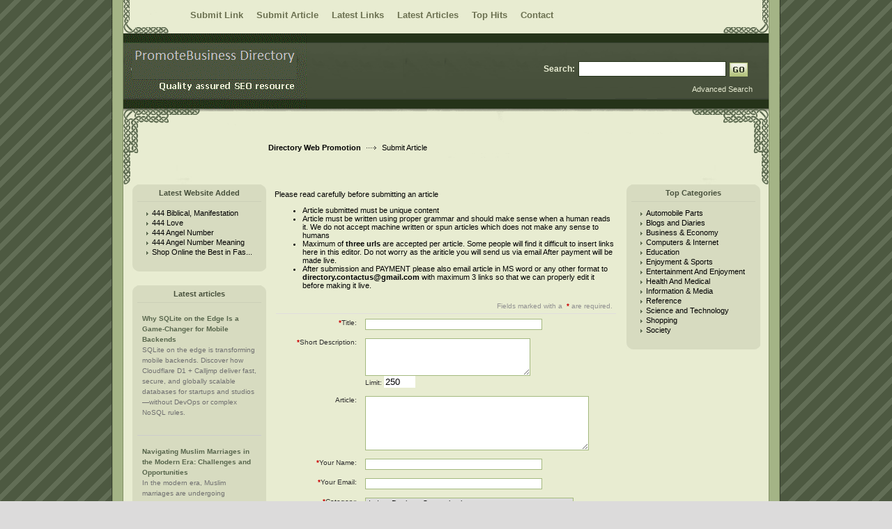

--- FILE ---
content_type: text/html; charset=utf-8
request_url: https://promotebusinessdirectory.com/submit_article.php?c=61
body_size: 13482
content:
<!DOCTYPE html PUBLIC "-//W3C//DTD XHTML 1.0 Transitional//EN" "http://www.w3.org/TR/xhtml1/DTD/xhtml1-transitional.dtd">
<html xmlns="http://www.w3.org/1999/xhtml">
<head>
<title>Directory Web Promotion- Submit Article  </title>
<meta http-equiv="Content-Type" content="text/html; charset=utf-8" />
<link rel="stylesheet" type="text/css" href="/templates/CelticForrestv-4.2/style/main.css" />
<link rel="stylesheet" type="text/css" href="/templates/CelticForrestv-4.2/style/fileuploader.css" />
<script src="/javascripts/jquery-1.3.2.min.js"></script>
<script src="/javascripts/ajaxupload.js" type="text/javascript"></script>
<script src="/javascripts/jquery/jquery-ui-1.7.2.custom.min.js"></script>
<script type="text/javascript" src="/javascripts/jquery.validate.js"></script>
<script type="text/javascript">
			jQuery.noConflict();
		</script>
<script type="text/javascript" src="/javascripts/formtool/formtool.js"></script>
<script type="text/javascript" src="/javascripts/prototype/prototype.js"></script>
<script type="text/javascript" src="/javascripts/scriptaculous/scriptaculous.js"></script>
<script type="text/javascript" src="/javascripts/thickbox/thickbox.js"></script>
<link rel="stylesheet" href="/javascripts/thickbox/ThickBox.css" type="text/css" media="screen" />
<script type="text/javascript" src="/javascripts/fancybox/jquery.fancybox-1.3.4.pack.js"></script>
<link rel="stylesheet" href="/javascripts/fancybox/jquery.fancybox-1.3.4.css" type="text/css" media="screen" />
<script type="text/javascript" src="/javascripts/categ_selection/categ_selection.js"></script>
<script type="text/javascript">
        var valid_obj = new Object();
    </script>
</head>
<body>
<script type="text/javascript">


function increase_height() {
   height = parseInt(document.getElementById('slide').style.marginTop);
   if (height<110) {
      document.getElementById('slide').style.marginTop = eval(height+2)+"px";
      setTimeout("increase_height()",0.0001);
   } else {
      document.getElementById('panel').style.zIndex = 200;
   }
}

function decrease_height() {
   height = parseInt(document.getElementById('slide').style.marginTop);
   document.getElementById('panel').style.zIndex = -1;
   if (height>0) {
      document.getElementById('slide').style.marginTop = eval(height-2)+"px";
      setTimeout("decrease_height()",0.0001);
   }
}

function show_panel() {
  
   height = parseInt(document.getElementById('slide').style.marginTop);
   if (height>0) {
      decrease_height();
   } else {
      increase_height();
   }
   return false;
}

function ajaxFunction()
{

var xmlHttp;

try
  {
  // Firefox, Opera 8.0+, Safari
  xmlHttp=new XMLHttpRequest();
  }
catch (e)
  {
  // Internet Explorer
  try
    {
    xmlHttp=new ActiveXObject("Msxml2.XMLHTTP");
    }
  catch (e)
    {
    try
      {
      xmlHttp=new ActiveXObject("Microsoft.XMLHTTP");
      }
    catch (e)
      {
      alert("Your browser does not support AJAX!");
      return false;
      }
    }
  }
  xmlHttp.onreadystatechange=function()
    {
    if(xmlHttp.readyState==4)
      {
      }
    }
   var url = "https://www.promotebusinessdirectory.com/update_session.php";

   xmlHttp.open("POST", url, false);
   xmlHttp.setRequestHeader( 
    'Content-Type', 
    'application/x-www-form-urlencoded; charset=UTF-8' 
); 
   xmlHttp.send('url='+window.location);
  }
</script>
</script>
<script type="text/javascript">
jQuery(function($) {
	$(document).ready(function(){
		
												jQuery.validator.messages.required = "This field is required.";
																jQuery.validator.messages.remote = "Please fix this field.";
																jQuery.validator.messages.email = "Invalid email address format.";
																jQuery.validator.messages.url = "Invalid URL.";
																jQuery.validator.messages.date = "Invalid date format.";
																jQuery.validator.messages.dateISO = "Please enter a valid date (ISO).";
																jQuery.validator.messages.dateDE = "Bitte geben Sie ein gültiges Datum ein.";
																jQuery.validator.messages.number = "Required numeric field.";
																jQuery.validator.messages.numberDE = "Bitte geben Sie eine Nummer ein.";
																jQuery.validator.messages.digits = "Required integer field.";
																jQuery.validator.messages.creditcard = "Please enter a valid credit card number.";
																jQuery.validator.messages.equalTo = "Please enter the same value again.";
																jQuery.validator.messages.accept = "Please enter a value with a valid extension.";
																jQuery.validator.messages.maxlength = $.format("Please enter no more than {0} characters.");
																jQuery.validator.messages.minlength = $.format("Please enter at least {0} characters.");
																jQuery.validator.messages.rangelength = $.format("This field must have minimum {0} characters and maximum {1} characters..");
																jQuery.validator.messages.range = $.format("Please enter a value between {0} and {1}.");
																jQuery.validator.messages.max = $.format("Please enter a value less than or equal to {0}.");
																jQuery.validator.messages.min = $.format("Please enter a value greater than or equal to {0}.");
									
		
		function fireEvent(obj, evt) {
            var fireOnThis = obj;
            if (document.createEvent) {
              var evObj = document.createEvent('MouseEvents');
                evObj.initEvent(evt, true, false);
                fireOnThis.dispatchEvent(evObj);
            } else if (document.createEventObject) {
                fireOnThis.fireEvent('on'+evt);
            }
        }
		
		//valid obj isntantiated in header.tpl
                valid_obj.login_form = {
				debug: false,
				onKeyUp: true,
                onfocusout: false,
				errorElement: "span",
				errorClass: "errForm",
				submitHandler: function(form) {
					// do other stuff for a valid form
					if ($("#login_form").valid()) {
						form.submit();
					}
				},
				
				"rules": {user: {"required":true},pass: {"required":true}}, "messages": {}
		};

        $("#login_form").validate(valid_obj.login_form);

                var selects = $("#login_form").find("select");
                var crt;
                $.each(selects, function() {
                    crt = this.id;
                    if(typeof(valid_obj.login_form.rules[crt]) !== 'undefined') {
                        $("#"+crt).change(function() {
                          $(this).valid();
                        });
                    }
                });
    });
});
</script>
<script type="text/javascript">
jQuery(function($) {
	$(document).ready(function(){
		
												jQuery.validator.messages.required = "This field is required.";
																jQuery.validator.messages.remote = "Please fix this field.";
																jQuery.validator.messages.email = "Invalid email address format.";
																jQuery.validator.messages.url = "Invalid URL.";
																jQuery.validator.messages.date = "Invalid date format.";
																jQuery.validator.messages.dateISO = "Please enter a valid date (ISO).";
																jQuery.validator.messages.dateDE = "Bitte geben Sie ein gültiges Datum ein.";
																jQuery.validator.messages.number = "Required numeric field.";
																jQuery.validator.messages.numberDE = "Bitte geben Sie eine Nummer ein.";
																jQuery.validator.messages.digits = "Required integer field.";
																jQuery.validator.messages.creditcard = "Please enter a valid credit card number.";
																jQuery.validator.messages.equalTo = "Please enter the same value again.";
																jQuery.validator.messages.accept = "Please enter a value with a valid extension.";
																jQuery.validator.messages.maxlength = $.format("Please enter no more than {0} characters.");
																jQuery.validator.messages.minlength = $.format("Please enter at least {0} characters.");
																jQuery.validator.messages.rangelength = $.format("This field must have minimum {0} characters and maximum {1} characters..");
																jQuery.validator.messages.range = $.format("Please enter a value between {0} and {1}.");
																jQuery.validator.messages.max = $.format("Please enter a value less than or equal to {0}.");
																jQuery.validator.messages.min = $.format("Please enter a value greater than or equal to {0}.");
									
		
		function fireEvent(obj, evt) {
            var fireOnThis = obj;
            if (document.createEvent) {
              var evObj = document.createEvent('MouseEvents');
                evObj.initEvent(evt, true, false);
                fireOnThis.dispatchEvent(evObj);
            } else if (document.createEventObject) {
                fireOnThis.fireEvent('on'+evt);
            }
        }
		
		//valid obj isntantiated in header.tpl
                valid_obj.search_form = {
				debug: false,
				onKeyUp: true,
                onfocusout: false,
				errorElement: "span",
				errorClass: "errForm",
				submitHandler: function(form) {
					// do other stuff for a valid form
					if ($("#search_form").valid()) {
						form.submit();
					}
				},
				
				"rules": {search: {"required":true}}, "messages": {}
		};

        $("#search_form").validate(valid_obj.search_form);

                var selects = $("#search_form").find("select");
                var crt;
                $.each(selects, function() {
                    crt = this.id;
                    if(typeof(valid_obj.search_form.rules[crt]) !== 'undefined') {
                        $("#"+crt).change(function() {
                          $(this).valid();
                        });
                    }
                });
    });
});
</script>
<div class="header" style="height: auto; background: transparent;">
<div class="center" style="background: transparent;">
<div id="panel" style="z-index: -1;" align="center">
<form method="post" action="/login.php" onsubmit="ajaxFunction();" class="cmxform" id="login_form">
<table border="0" align="center" width="40%" style="padding-top: 10px; padding-bottom: 10px; z-index: -1; height: 0px" id="panel_table" >
<tr>
</tr>
<tr>
<td>User:</td>
<td>
<input type="text" name="user" value="" size="20" maxlength="25" class="text" />
</td>
<td>Password:</td>
<td>
<input type="password" name="pass" value="" size="20" maxlength="25" class="text" />
</td>
<td><input type="submit" name="login" value="Login" class="btn" /></td>
</tr>
<tr>
<td colspan="5" style="text-align: left;">
<input type="checkbox" name="rememberMe">&nbsp;&nbsp; Keep me logged in.
</td>        
</tr>
<tr>
<td colspan="5" style="text-align: right;">
<a href="/profile.php?mode=register" title="Register">Register</a>
&nbsp;|&nbsp;
<a href="/profile.php?mode=sendpassword" title="Recover your password">I forgot my password</a>
</td>
</tr>
</table>
<input type="hidden" name="formSubmitted" value="1" />
</form>
</div>
</div>
</div>
<div style="clear: both;"></div>
<div class="hMenuContainer">
<div class="center">
<div class="hMenu">
<a href="/submit.php" title="Submit your link to the directory">Submit Link</a>
<a href="/submit_article.php" title="Submit your article to the directory">Submit Article</a>
<a href="/index.php?list=latest" title="Browse latest submitted links">Latest Links</a>
<a href="/index.php?list=latestarticles" title="Browse latest articles">Latest Articles</a>
<a href="/index.php?list=top" title="Browse most popular links">Top Hits</a>
<a href="/contact.php" title="Contact directory owner">Contact</a>
</div>
</div>
</div>
<div class="header">
<div class="center">
<div class="headerLogo">
<a href="/"><img src="/templates/CelticForrestv-4.2/images/logo.gif" border="0" alt="promotionbusinessdirectory.com" /></a>
</div>
<form class="headerSearch" action="/index.php" method="get" id="search_form">
<div style="margin-top:15px; border:0px dotted; width:300px;">
<label class="searchLabel">Search:</label>
<input class="searchInput" type="text" name="search" maxlength="250" value="" />
<div class="searchBtn">
<button class="searchBtnCenter" type="submit"></button>
</div>
<div style="padding-top:12px; float:right;"><a href="/search.php?type=advanced" title="Go to advanced search page" accesskey="4" rel="nofollow" class="white-links">Advanced Search</a></div>	
</div>
</form>
</div>
</div><div class="path"><a href="/" style="font-weight: bold;">Directory Web Promotion</a> <img src="/templates/CelticForrestv-4.2/images/pathArrow.gif" alt=" - " /> Submit Article</div><div class="center1"><div class="container"><div class="leftContainer" style="width: 215px;">
<ul id="sortable_left" style="list-style-type: none; float: left; padding: 0px; margin: 0;">
<li id="11">
<div class="box">
<div class="boxTopLeft"></div>
<div class="boxTopCenter">Latest Website Added</div>
<div class="boxTopRight"></div>
<div class="boxMiddle">		 <ul class="boxPopCats">
<li>
<a href="                                            /detail/444-biblical-manifestation-1948188.htm" title="Read more about: 444 Biblical, Manifestation">444 Biblical, Manifestation</a>
</li>
<li>
<a href="                                            /detail/444-love-1948186.htm" title="Read more about: 444 Love">444 Love</a>
</li>
<li>
<a href="                                            /detail/444-angel-number-1948183.htm" title="Read more about: 444 Angel Number">444 Angel Number</a>
</li>
<li>
<a href="                                            /detail/444-angel-number-meaning-1948182.htm" title="Read more about: 444 Angel Number Meaning">444 Angel Number Meaning</a>
</li>
<li>
<a href="                                            /detail/shop-online-the-best-in-fashion-at-ootd-finds-1946506.htm" title="Read more about: Shop Online the Best in Fashion at OOTD Finds">Shop Online the Best in Fas...</a>
</li>
</ul>
</div>
<div class="boxBottom"></div>
</div>		</li>
<li id="14">
<div class="box">
<div class="boxTopLeft"></div>
<div class="boxTopCenter">Latest articles</div>
<div class="boxTopRight"></div>
<div class="boxMiddle">				<div class="boxSponsored" >
<a class="boxSponsoredA" href="/articles/why-sqlite-on-the-edge-is-a-game-changer-for-mobile-backends-9848459.htm" title="Why SQLite on the Edge Is a Game-Changer for Mobile Backends">
Why SQLite on the Edge Is a Game-Changer for Mobile Backends
</a>
<br/>
SQLite on the edge is transforming mobile backends. Discover how Cloudflare D1 + Calljmp deliver fast, secure, and globally scalable databases for startups and studios—without DevOps or complex NoSQL rules.
<br/><br/>
</div>
<div class="boxSponsored" >
<a class="boxSponsoredA" href="/articles/navigating-muslim-marriages-in-the-modern-era-challenges-and-opportunities-7497548.htm" title="Navigating Muslim Marriages in the Modern Era: Challenges and Opportunities">
Navigating Muslim Marriages in the Modern Era: Challenges and Opportunities
</a>
<br/>
In the modern era, Muslim marriages are undergoing significant transformations influenced by cultural shifts, technological advancements, and changing societal norms.
<br/><br/>
</div>
<div class="boxSponsored" >
<a class="boxSponsoredA" href="/articles/what-to-do-in-porto-when-it-rains-7491108.htm" title="What To Do in Porto When It Rains?">
What To Do in Porto When It Rains?
</a>
<br/>
Summers typically bring warmth and dry weather, whereas winters lean towards cooler temperatures and increased rainfall.
<br/><br/>
</div>
<div class="boxSponsored" >
<a class="boxSponsoredA" href="/articles/sarasota-youth-soccer-5373020.htm" title="sarasota youth soccer">
sarasota youth soccer
</a>
<br/>
Youth soccer league that promotes good sportsmanship and fair play. N zone sports suncoast focuses on the word&quot;FUN&quot;.
<br/><br/>
</div>
<div class="boxSponsoredLast" >
<a class="boxSponsoredA" href="/articles/get-the-most-stylish-and-high-quality-motorcycle-safety-gears-5239300.htm" title="Get the Most Stylish and High Quality Motorcycle Safety Gears">
Get the Most Stylish and High Quality Motorcycle Safety Gears
</a>
<br/>
Many people in the world do not have a lot of money. They want to buy high-quality motorcycle jackets with armor and other riding safety gear for their loved ones, but they can&#039;t afford it because there is such an overwhelming range
<br/><br/>
</div>
</div>
<div class="boxBottom"></div>
</div>		</li>
<br/>
</ul>
</div><div class="centerContainer"><div class="centerContainerM"><ul id="main_container" style="list-style-type: none; padding: 0px; margin: 0;"><li></li></ul>
<script type="text/javascript">
jQuery(function($) {
	$(document).ready(function(){
		
												jQuery.validator.messages.required = "This field is required.";
																jQuery.validator.messages.remote = "Please fix this field.";
																jQuery.validator.messages.email = "Invalid email address format.";
																jQuery.validator.messages.url = "Invalid URL.";
																jQuery.validator.messages.date = "Invalid date format.";
																jQuery.validator.messages.dateISO = "Please enter a valid date (ISO).";
																jQuery.validator.messages.dateDE = "Bitte geben Sie ein gültiges Datum ein.";
																jQuery.validator.messages.number = "Required numeric field.";
																jQuery.validator.messages.numberDE = "Bitte geben Sie eine Nummer ein.";
																jQuery.validator.messages.digits = "Required integer field.";
																jQuery.validator.messages.creditcard = "Please enter a valid credit card number.";
																jQuery.validator.messages.equalTo = "Please enter the same value again.";
																jQuery.validator.messages.accept = "Please enter a value with a valid extension.";
																jQuery.validator.messages.maxlength = $.format("Please enter no more than {0} characters.");
																jQuery.validator.messages.minlength = $.format("Please enter at least {0} characters.");
																jQuery.validator.messages.rangelength = $.format("This field must have minimum {0} characters and maximum {1} characters..");
																jQuery.validator.messages.range = $.format("Please enter a value between {0} and {1}.");
																jQuery.validator.messages.max = $.format("Please enter a value less than or equal to {0}.");
																jQuery.validator.messages.min = $.format("Please enter a value greater than or equal to {0}.");
									
		
		function fireEvent(obj, evt) {
            var fireOnThis = obj;
            if (document.createEvent) {
              var evObj = document.createEvent('MouseEvents');
                evObj.initEvent(evt, true, false);
                fireOnThis.dispatchEvent(evObj);
            } else if (document.createEventObject) {
                fireOnThis.fireEvent('on'+evt);
            }
        }
		
		//valid obj isntantiated in header.tpl
                valid_obj.submit_form = {
				debug: false,
				onKeyUp: true,
                onfocusout: false,
				errorElement: "span",
				errorClass: "errForm",
				submitHandler: function(form) {
					// do other stuff for a valid form
					if ($("#submit_form").valid()) {
						form.submit();
					}
				},
				
				"rules": {TITLE: {"required":true,"minlength":"3","maxlength":"100","remote":{"url":"\/include\/validation_functions.php","type":"post","data":{"action":"isTitle","table":"article","field":"TITLE","id":0}}},CATEGORY_ID: {"remote":{"url":"\/include\/validation_functions.php","type":"post","data":{"action":"isNotTopCat","table":"category","field":"CATEGORY_ID"}}},DESCRIPTION: {"required":true,"minlength":"0","maxlength":"250"},ARTICLE: {"minlength":"0","maxlength":"10000"},ARTICLE_TYPE: {"remote":{"url":"\/include\/validation_functions.php","type":"post","data":{"action":"isArticleType","table":"article","field":"ARTICLE_TYPE"}}},AGREERULES: {"required":true},OWNER_NAME: {"required":true,"minlength":"4","maxlength":"50"},OWNER_EMAIL: {"required":true,"email":true,"remote":{"url":"\/include\/validation_functions.php","type":"post","data":{"action":"isBannedEmail","table":"user","field":"OWNER_EMAIL"}}}}, "messages": {CATEGORY_ID: {"remote":"Please select a category."},TITLE: {"remote":"Title is not valid: most likely, not unique in parent category."},ARTICLE_TYPE: {"remote":"Please select article type."},OWNER_EMAIL: {"remote":"This email is banned."},CAPTCHA: {"remote":"Incorrect code."}}
		};

        $("#submit_form").validate(valid_obj.submit_form);

                var selects = $("#submit_form").find("select");
                var crt;
                $.each(selects, function() {
                    crt = this.id;
                    if(typeof(valid_obj.submit_form.rules[crt]) !== 'undefined') {
                        $("#"+crt).change(function() {
                          $(this).valid();
                        });
                    }
                });
    });
});
</script>
Please read carefully before submitting an article
<ul>
<li>Article submitted must be unique content</li>
<li>Article must be written using proper grammar and should make sense when a human reads it. We do not accept machine written or spun articles which does not make any sense to humans </li>
<li>Maximum of <b>three urls</b> are accepted per article. Some people will find it difficult to insert links here in this editor. Do not worry as the ariticle you will send us via email After payment will be made live. </li>
<li>After submission and PAYMENT please also email article in MS word or any other format to <b><a href="/cdn-cgi/l/email-protection" class="__cf_email__" data-cfemail="75111c071016011a070c5b161a1b011416010006351218141c195b161a18">[email&#160;protected]</a></b> with maximum 3 links so that we can properly edit it before making it live.  </li>
</ul> 
<form method="post" action="" id="submit_form" class="cmxform"><table border="0" class="formPage"><tr><td class="label underlined" align='left' colspan="2">Fields marked with a <span class='req'>*</span> are required.</td></tr><tr><td class="label" width="25%"><span class='req'>*</span>Title:</td><td class="field"><input class="text" type="text" name="TITLE" value="" size="40" maxlength="100" /></td></tr><tr><td class="label" width="25%"><span class='req'>*</span>Short Description:</td><td class="field"><textarea name="DESCRIPTION" rows="4" cols="36" class="text" onkeyup="javascript:formtool_count_chars(this.form.elements['DESCRIPTION'],this.form.elements['DESCRIPTION_limit'],250,true)"></textarea> <br />Limit: <input type="text" name="DESCRIPTION_limit" size="4" class="limit_field" readonly="readonly" value="250" /></td></tr><tr><td class="label" width="25%">Article:</td><td class="field">	<textarea name="ARTICLE" id="ARTICLE" rows="6" cols="50" class="text" ></textarea>
</td></tr><tr><td class="label" width="25%"><span class='req'>*</span>Your Name:</td><td class="field"><input type="text" name="OWNER_NAME" value="" size="40" maxlength="50" class="text" /></td></tr><tr><td class="label" width="25%"><span class='req'>*</span>Your Email:</td><td class="field"><input type="text" name="OWNER_EMAIL" value="" size="40" maxlength="255" class="text" /></td></tr><tr><td class="label" width="25%"><span class='req'>*</span>Category:</td><td class="field"><select name="CATEGORY_ID"><option value="0"  disabled = "disabled" >[Top]</option><option value="698"  >|___Automobile Parts</option><option value="419"  >|___Blogs and Diaries</option><option value="550"  >|&nbsp;&nbsp;&nbsp;|___Blog Hosting</option><option value="429"  >|&nbsp;&nbsp;&nbsp;|___Blogs and Computer</option><option value="422"  >|&nbsp;&nbsp;&nbsp;|___Blogs and Diaries Library</option><option value="420"  >|&nbsp;&nbsp;&nbsp;|___Business and Blogs</option><option value="431"  >|&nbsp;&nbsp;&nbsp;|___Communication and news</option><option value="425"  >|&nbsp;&nbsp;&nbsp;|___Eclectic</option><option value="421"  >|&nbsp;&nbsp;&nbsp;|___Education</option><option value="692"  >|&nbsp;&nbsp;&nbsp;|___Garden and Home</option><option value="430"  >|&nbsp;&nbsp;&nbsp;|___Internet</option><option value="426"  >|&nbsp;&nbsp;&nbsp;|___Law</option><option value="466"  >|&nbsp;&nbsp;&nbsp;|___Money</option><option value="691"  >|&nbsp;&nbsp;&nbsp;|___Money Making</option><option value="664"  >|&nbsp;&nbsp;&nbsp;|___Music and Melody</option><option value="423"  >|&nbsp;&nbsp;&nbsp;|___Politics on Blogs</option><option value="427"  >|&nbsp;&nbsp;&nbsp;|___Private and Personal</option><option value="424"  >|&nbsp;&nbsp;&nbsp;|___Science and Technology on Blogs</option><option value="428"  >|&nbsp;&nbsp;&nbsp;|___Technological Blogs</option><option value="467"  >|&nbsp;&nbsp;&nbsp;|___Website Owners and Masters</option><option value="27"  >|___Business & Economy</option><option value="28"  >|&nbsp;&nbsp;&nbsp;|___Business and Economy Resources</option><option value="41"  >|&nbsp;&nbsp;&nbsp;|___Business History</option><option value="29"  >|&nbsp;&nbsp;&nbsp;|___Business Libraries</option><option value="524"  >|&nbsp;&nbsp;&nbsp;|___Business Retailing Equipment</option><option value="30"  >|&nbsp;&nbsp;&nbsp;|___Business Schools and Centres</option><option value="36"  >|&nbsp;&nbsp;&nbsp;|___Business Training Centres</option><option value="37"  >|&nbsp;&nbsp;&nbsp;|___Business, Employment and work</option><option value="688"  >|&nbsp;&nbsp;&nbsp;|&nbsp;&nbsp;&nbsp;|___Agencies</option><option value="518"  >|&nbsp;&nbsp;&nbsp;|___Bussiness affiliate</option><option value="665"  >|&nbsp;&nbsp;&nbsp;|___Charity</option><option value="31"  >|&nbsp;&nbsp;&nbsp;|___Chats and Forums</option><option value="590"  >|&nbsp;&nbsp;&nbsp;|___Chemical Services and Supplies</option><option value="32"  >|&nbsp;&nbsp;&nbsp;|___Classifieds</option><option value="463"  >|&nbsp;&nbsp;&nbsp;|___Consultancy</option><option value="33"  >|&nbsp;&nbsp;&nbsp;|___Cooperatives</option><option value="34"  >|&nbsp;&nbsp;&nbsp;|___Directories of Services</option><option value="35"  >|&nbsp;&nbsp;&nbsp;|___Economics</option><option value="40"  >|&nbsp;&nbsp;&nbsp;|___Global Business</option><option value="522"  >|&nbsp;&nbsp;&nbsp;|___Identification cards</option><option value="589"  >|&nbsp;&nbsp;&nbsp;|___Industrial Equipment</option><option value="42"  >|&nbsp;&nbsp;&nbsp;|___Intellectual Property</option><option value="39"  >|&nbsp;&nbsp;&nbsp;|___Investment and Finance</option><option value="517"  >|&nbsp;&nbsp;&nbsp;|&nbsp;&nbsp;&nbsp;|___Debt Advice</option><option value="514"  >|&nbsp;&nbsp;&nbsp;|&nbsp;&nbsp;&nbsp;|___Insurance</option><option value="671"  >|&nbsp;&nbsp;&nbsp;|&nbsp;&nbsp;&nbsp;|&nbsp;&nbsp;&nbsp;|___Business Insurance</option><option value="669"  >|&nbsp;&nbsp;&nbsp;|&nbsp;&nbsp;&nbsp;|&nbsp;&nbsp;&nbsp;|___Car and Motorcycle Insurance</option><option value="670"  >|&nbsp;&nbsp;&nbsp;|&nbsp;&nbsp;&nbsp;|&nbsp;&nbsp;&nbsp;|___Home Insurance</option><option value="652"  >|&nbsp;&nbsp;&nbsp;|&nbsp;&nbsp;&nbsp;|&nbsp;&nbsp;&nbsp;|___Insurance Brokers</option><option value="673"  >|&nbsp;&nbsp;&nbsp;|&nbsp;&nbsp;&nbsp;|&nbsp;&nbsp;&nbsp;|___Life Insurance</option><option value="672"  >|&nbsp;&nbsp;&nbsp;|&nbsp;&nbsp;&nbsp;|&nbsp;&nbsp;&nbsp;|___Other Insurance</option><option value="516"  >|&nbsp;&nbsp;&nbsp;|&nbsp;&nbsp;&nbsp;|___Loans</option><option value="515"  >|&nbsp;&nbsp;&nbsp;|&nbsp;&nbsp;&nbsp;|___Mortgages</option><option value="645"  >|&nbsp;&nbsp;&nbsp;|&nbsp;&nbsp;&nbsp;|___Payment Systems</option><option value="686"  >|&nbsp;&nbsp;&nbsp;|&nbsp;&nbsp;&nbsp;|___Stocks and Shares</option><option value="43"  >|&nbsp;&nbsp;&nbsp;|___Labor</option><option value="44"  >|&nbsp;&nbsp;&nbsp;|___Law</option><option value="45"  >|&nbsp;&nbsp;&nbsp;|___Marketing and Advertising</option><option value="46"  >|&nbsp;&nbsp;&nbsp;|___News and Media</option><option value="462"  >|&nbsp;&nbsp;&nbsp;|___Opportunities</option><option value="47"  >|&nbsp;&nbsp;&nbsp;|___Organizations</option><option value="456"  >|&nbsp;&nbsp;&nbsp;|___Property and Real Estate</option><option value="540"  >|&nbsp;&nbsp;&nbsp;|&nbsp;&nbsp;&nbsp;|___For Sale</option><option value="650"  >|&nbsp;&nbsp;&nbsp;|&nbsp;&nbsp;&nbsp;|___Removal Services</option><option value="539"  >|&nbsp;&nbsp;&nbsp;|&nbsp;&nbsp;&nbsp;|___Rental Properties</option><option value="418"  >|&nbsp;&nbsp;&nbsp;|___Publishing Industry</option><option value="628"  >|&nbsp;&nbsp;&nbsp;|&nbsp;&nbsp;&nbsp;|___Books</option><option value="630"  >|&nbsp;&nbsp;&nbsp;|&nbsp;&nbsp;&nbsp;|___Business Cards</option><option value="631"  >|&nbsp;&nbsp;&nbsp;|&nbsp;&nbsp;&nbsp;|___Flyers</option><option value="629"  >|&nbsp;&nbsp;&nbsp;|&nbsp;&nbsp;&nbsp;|___Merchandise</option><option value="38"  >|&nbsp;&nbsp;&nbsp;|___Responsibility and Ethics</option><option value="464"  >|&nbsp;&nbsp;&nbsp;|___Security issues</option><option value="569"  >|&nbsp;&nbsp;&nbsp;|&nbsp;&nbsp;&nbsp;|___CCTV</option><option value="570"  >|&nbsp;&nbsp;&nbsp;|&nbsp;&nbsp;&nbsp;|___Private Investigation</option><option value="571"  >|&nbsp;&nbsp;&nbsp;|&nbsp;&nbsp;&nbsp;|___Surveillance</option><option value="503"  >|&nbsp;&nbsp;&nbsp;|___Services and Supplies</option><option value="505"  >|&nbsp;&nbsp;&nbsp;|&nbsp;&nbsp;&nbsp;|___Building and Construction</option><option value="690"  >|&nbsp;&nbsp;&nbsp;|&nbsp;&nbsp;&nbsp;|___Catering and Food</option><option value="504"  >|&nbsp;&nbsp;&nbsp;|&nbsp;&nbsp;&nbsp;|___Cleaning</option><option value="675"  >|&nbsp;&nbsp;&nbsp;|&nbsp;&nbsp;&nbsp;|___Financial</option><option value="676"  >|&nbsp;&nbsp;&nbsp;|&nbsp;&nbsp;&nbsp;|___Outsourcing</option><option value="582"  >|&nbsp;&nbsp;&nbsp;|&nbsp;&nbsp;&nbsp;|___Translation</option><option value="656"  >|&nbsp;&nbsp;&nbsp;|&nbsp;&nbsp;&nbsp;|___Video Editing</option><option value="520"  >|&nbsp;&nbsp;&nbsp;|___Storage and Luggage</option><option value="519"  >|&nbsp;&nbsp;&nbsp;|___Structures and Factories</option><option value="48"  >|&nbsp;&nbsp;&nbsp;|___Taxes</option><option value="49"  >|&nbsp;&nbsp;&nbsp;|___Trade</option><option value="619"  >|&nbsp;&nbsp;&nbsp;|___Trade Shows</option><option value="50"  >|&nbsp;&nbsp;&nbsp;|___Transportation</option><option value="523"  >|&nbsp;&nbsp;&nbsp;|___Uniforms and Clothing</option><option value="461"  >|&nbsp;&nbsp;&nbsp;|___Work At Home</option><option value="575"  >|&nbsp;&nbsp;&nbsp;|&nbsp;&nbsp;&nbsp;|___Surveys</option><option value="51"  >|___Computers & Internet</option><option value="542"  >|&nbsp;&nbsp;&nbsp;|___Anti-Spyware</option><option value="541"  >|&nbsp;&nbsp;&nbsp;|___Anti-Viruses and Spyware</option><option value="498"  >|&nbsp;&nbsp;&nbsp;|___Articles and Directories</option><option value="534"  >|&nbsp;&nbsp;&nbsp;|&nbsp;&nbsp;&nbsp;|___Business</option><option value="500"  >|&nbsp;&nbsp;&nbsp;|&nbsp;&nbsp;&nbsp;|___Finance</option><option value="639"  >|&nbsp;&nbsp;&nbsp;|&nbsp;&nbsp;&nbsp;|___Gambling</option><option value="499"  >|&nbsp;&nbsp;&nbsp;|&nbsp;&nbsp;&nbsp;|___General</option><option value="501"  >|&nbsp;&nbsp;&nbsp;|&nbsp;&nbsp;&nbsp;|___Health</option><option value="535"  >|&nbsp;&nbsp;&nbsp;|&nbsp;&nbsp;&nbsp;|___Property</option><option value="612"  >|&nbsp;&nbsp;&nbsp;|&nbsp;&nbsp;&nbsp;|___Sport</option><option value="586"  >|&nbsp;&nbsp;&nbsp;|&nbsp;&nbsp;&nbsp;|___Submission Services</option><option value="533"  >|&nbsp;&nbsp;&nbsp;|&nbsp;&nbsp;&nbsp;|___Technology</option><option value="502"  >|&nbsp;&nbsp;&nbsp;|&nbsp;&nbsp;&nbsp;|___Webmastering</option><option value="52"  >|&nbsp;&nbsp;&nbsp;|___Communications and Networking Through Internet</option><option value="67"  >|&nbsp;&nbsp;&nbsp;|___Computer and Internet Games</option><option value="53"  >|&nbsp;&nbsp;&nbsp;|___Computer Generated Music</option><option value="69"  >|&nbsp;&nbsp;&nbsp;|___Computer Hardware</option><option value="54"  >|&nbsp;&nbsp;&nbsp;|___Computer Sciences</option><option value="55"  >|&nbsp;&nbsp;&nbsp;|___Computers and Technology Weblogs</option><option value="56"  >|&nbsp;&nbsp;&nbsp;|___Contests</option><option value="57"  >|&nbsp;&nbsp;&nbsp;|___Conventions and Trade Shows</option><option value="58"  >|&nbsp;&nbsp;&nbsp;|___Countries, Cultures, and Groups</option><option value="59"  >|&nbsp;&nbsp;&nbsp;|___Cyberculture</option><option value="595"  >|&nbsp;&nbsp;&nbsp;|___Data Backup</option><option value="60"  >|&nbsp;&nbsp;&nbsp;|___Data Formats</option><option value="411"  >|&nbsp;&nbsp;&nbsp;|___Design and Development</option><option value="532"  >|&nbsp;&nbsp;&nbsp;|___Design Services</option><option value="61"  selected="selected"  >|&nbsp;&nbsp;&nbsp;|___Desktop Customization</option><option value="62"  >|&nbsp;&nbsp;&nbsp;|___Desktop Publishing</option><option value="86"  >|&nbsp;&nbsp;&nbsp;|___Development and programming</option><option value="63"  >|&nbsp;&nbsp;&nbsp;|___Dictionaries</option><option value="555"  >|&nbsp;&nbsp;&nbsp;|___Discussion Forums</option><option value="695"  >|&nbsp;&nbsp;&nbsp;|&nbsp;&nbsp;&nbsp;|___Art</option><option value="576"  >|&nbsp;&nbsp;&nbsp;|&nbsp;&nbsp;&nbsp;|___Automotive</option><option value="561"  >|&nbsp;&nbsp;&nbsp;|&nbsp;&nbsp;&nbsp;|___Beauty</option><option value="565"  >|&nbsp;&nbsp;&nbsp;|&nbsp;&nbsp;&nbsp;|___Computers</option><option value="560"  >|&nbsp;&nbsp;&nbsp;|&nbsp;&nbsp;&nbsp;|___Design</option><option value="566"  >|&nbsp;&nbsp;&nbsp;|&nbsp;&nbsp;&nbsp;|___Electronics</option><option value="558"  >|&nbsp;&nbsp;&nbsp;|&nbsp;&nbsp;&nbsp;|___Finance</option><option value="633"  >|&nbsp;&nbsp;&nbsp;|&nbsp;&nbsp;&nbsp;|___Gambling</option><option value="632"  >|&nbsp;&nbsp;&nbsp;|&nbsp;&nbsp;&nbsp;|___Gaming</option><option value="694"  >|&nbsp;&nbsp;&nbsp;|&nbsp;&nbsp;&nbsp;|___History</option><option value="562"  >|&nbsp;&nbsp;&nbsp;|&nbsp;&nbsp;&nbsp;|___Home & Garden</option><option value="564"  >|&nbsp;&nbsp;&nbsp;|&nbsp;&nbsp;&nbsp;|___Mobile Phones</option><option value="559"  >|&nbsp;&nbsp;&nbsp;|&nbsp;&nbsp;&nbsp;|___Movies</option><option value="625"  >|&nbsp;&nbsp;&nbsp;|&nbsp;&nbsp;&nbsp;|___Music</option><option value="563"  >|&nbsp;&nbsp;&nbsp;|&nbsp;&nbsp;&nbsp;|___Shopping</option><option value="618"  >|&nbsp;&nbsp;&nbsp;|&nbsp;&nbsp;&nbsp;|___Sport</option><option value="693"  >|&nbsp;&nbsp;&nbsp;|&nbsp;&nbsp;&nbsp;|___Teens and Young Adults</option><option value="666"  >|&nbsp;&nbsp;&nbsp;|&nbsp;&nbsp;&nbsp;|___TV</option><option value="557"  >|&nbsp;&nbsp;&nbsp;|&nbsp;&nbsp;&nbsp;|___Webmaster</option><option value="412"  >|&nbsp;&nbsp;&nbsp;|___Domain Names</option><option value="376"  >|&nbsp;&nbsp;&nbsp;|___Ebooks and Tutorials</option><option value="64"  >|&nbsp;&nbsp;&nbsp;|___Employment</option><option value="87"  >|&nbsp;&nbsp;&nbsp;|___Encryption and Security</option><option value="65"  >|&nbsp;&nbsp;&nbsp;|___Ethics</option><option value="66"  >|&nbsp;&nbsp;&nbsp;|___Forensics</option><option value="68"  >|&nbsp;&nbsp;&nbsp;|___Graphics and Designing</option><option value="70"  >|&nbsp;&nbsp;&nbsp;|___History of Computers</option><option value="492"  >|&nbsp;&nbsp;&nbsp;|___Hosting Files</option><option value="71"  >|&nbsp;&nbsp;&nbsp;|___Humor</option><option value="491"  >|&nbsp;&nbsp;&nbsp;|___Image Hosting</option><option value="72"  >|&nbsp;&nbsp;&nbsp;|___Industry Information</option><option value="73"  >|&nbsp;&nbsp;&nbsp;|___Information Technology</option><option value="74"  >|&nbsp;&nbsp;&nbsp;|___Internet</option><option value="415"  >|&nbsp;&nbsp;&nbsp;|___Internet Service Providers (ISP)</option><option value="75"  >|&nbsp;&nbsp;&nbsp;|___Issues</option><option value="76"  >|&nbsp;&nbsp;&nbsp;|___Macintosh</option><option value="77"  >|&nbsp;&nbsp;&nbsp;|___Magazines</option><option value="78"  >|&nbsp;&nbsp;&nbsp;|___Mobile Computing</option><option value="79"  >|&nbsp;&nbsp;&nbsp;|___Multimedia</option><option value="80"  >|&nbsp;&nbsp;&nbsp;|___News and Media</option><option value="81"  >|&nbsp;&nbsp;&nbsp;|___Operating Systems</option><option value="82"  >|&nbsp;&nbsp;&nbsp;|___Organizations</option><option value="83"  >|&nbsp;&nbsp;&nbsp;|___People</option><option value="85"  >|&nbsp;&nbsp;&nbsp;|___Personal Digital Assistants (PDAs)</option><option value="687"  >|&nbsp;&nbsp;&nbsp;|___Podcasting</option><option value="643"  >|&nbsp;&nbsp;&nbsp;|___Printers</option><option value="84"  >|&nbsp;&nbsp;&nbsp;|___Product's Data and Summaries</option><option value="536"  >|&nbsp;&nbsp;&nbsp;|___Script Services</option><option value="414"  >|&nbsp;&nbsp;&nbsp;|___Search Engine Optimization- SEO</option><option value="88"  >|&nbsp;&nbsp;&nbsp;|___Software</option><option value="640"  >|&nbsp;&nbsp;&nbsp;|&nbsp;&nbsp;&nbsp;|___Adware</option><option value="600"  >|&nbsp;&nbsp;&nbsp;|&nbsp;&nbsp;&nbsp;|___Audio</option><option value="605"  >|&nbsp;&nbsp;&nbsp;|&nbsp;&nbsp;&nbsp;|___Business</option><option value="606"  >|&nbsp;&nbsp;&nbsp;|&nbsp;&nbsp;&nbsp;|___Calendar</option><option value="662"  >|&nbsp;&nbsp;&nbsp;|&nbsp;&nbsp;&nbsp;|___Collaboration</option><option value="602"  >|&nbsp;&nbsp;&nbsp;|&nbsp;&nbsp;&nbsp;|___Databases</option><option value="598"  >|&nbsp;&nbsp;&nbsp;|&nbsp;&nbsp;&nbsp;|___Design</option><option value="597"  >|&nbsp;&nbsp;&nbsp;|&nbsp;&nbsp;&nbsp;|___eCommerce</option><option value="607"  >|&nbsp;&nbsp;&nbsp;|&nbsp;&nbsp;&nbsp;|___Email</option><option value="615"  >|&nbsp;&nbsp;&nbsp;|&nbsp;&nbsp;&nbsp;|___Finance</option><option value="601"  >|&nbsp;&nbsp;&nbsp;|&nbsp;&nbsp;&nbsp;|___Music</option><option value="621"  >|&nbsp;&nbsp;&nbsp;|&nbsp;&nbsp;&nbsp;|___Networking</option><option value="614"  >|&nbsp;&nbsp;&nbsp;|&nbsp;&nbsp;&nbsp;|___Privacy</option><option value="596"  >|&nbsp;&nbsp;&nbsp;|&nbsp;&nbsp;&nbsp;|___Security</option><option value="556"  >|&nbsp;&nbsp;&nbsp;|&nbsp;&nbsp;&nbsp;|___Software Testing</option><option value="620"  >|&nbsp;&nbsp;&nbsp;|&nbsp;&nbsp;&nbsp;|___Tools</option><option value="599"  >|&nbsp;&nbsp;&nbsp;|&nbsp;&nbsp;&nbsp;|___Video</option><option value="608"  >|&nbsp;&nbsp;&nbsp;|&nbsp;&nbsp;&nbsp;|___Web Browsers</option><option value="89"  >|&nbsp;&nbsp;&nbsp;|___Standards</option><option value="90"  >|&nbsp;&nbsp;&nbsp;|___Supercomputing and Parallel Computing</option><option value="91"  >|&nbsp;&nbsp;&nbsp;|___Technical Guides and Support</option><option value="92"  >|&nbsp;&nbsp;&nbsp;|___Telecommunications</option><option value="475"  >|&nbsp;&nbsp;&nbsp;|___Templates</option><option value="416"  >|&nbsp;&nbsp;&nbsp;|___Tools & Resources</option><option value="93"  >|&nbsp;&nbsp;&nbsp;|___Training</option><option value="94"  >|&nbsp;&nbsp;&nbsp;|&nbsp;&nbsp;&nbsp;|___Certification Preparation</option><option value="95"  >|&nbsp;&nbsp;&nbsp;|&nbsp;&nbsp;&nbsp;|___Communications and Networking</option><option value="96"  >|&nbsp;&nbsp;&nbsp;|&nbsp;&nbsp;&nbsp;|___Databases</option><option value="97"  >|&nbsp;&nbsp;&nbsp;|&nbsp;&nbsp;&nbsp;|___Electronics</option><option value="98"  >|&nbsp;&nbsp;&nbsp;|&nbsp;&nbsp;&nbsp;|___Internet and Web Skills</option><option value="99"  >|&nbsp;&nbsp;&nbsp;|&nbsp;&nbsp;&nbsp;|___Multimedia</option><option value="100"  >|&nbsp;&nbsp;&nbsp;|&nbsp;&nbsp;&nbsp;|___Sales Force Automation</option><option value="624"  >|&nbsp;&nbsp;&nbsp;|___URL Services</option><option value="102"  >|&nbsp;&nbsp;&nbsp;|___User Groups</option><option value="584"  >|&nbsp;&nbsp;&nbsp;|___Video Hosting</option><option value="103"  >|&nbsp;&nbsp;&nbsp;|___Virtual Reality</option><option value="101"  >|&nbsp;&nbsp;&nbsp;|___Web Directories</option><option value="460"  >|&nbsp;&nbsp;&nbsp;|&nbsp;&nbsp;&nbsp;|___Directories of Directories</option><option value="587"  >|&nbsp;&nbsp;&nbsp;|&nbsp;&nbsp;&nbsp;|___Directory Blogs</option><option value="651"  >|&nbsp;&nbsp;&nbsp;|&nbsp;&nbsp;&nbsp;|___Directory Templates</option><option value="459"  >|&nbsp;&nbsp;&nbsp;|&nbsp;&nbsp;&nbsp;|___Free Directories</option><option value="457"  >|&nbsp;&nbsp;&nbsp;|&nbsp;&nbsp;&nbsp;|___Niche Directories</option><option value="573"  >|&nbsp;&nbsp;&nbsp;|&nbsp;&nbsp;&nbsp;|&nbsp;&nbsp;&nbsp;|___Animals</option><option value="468"  >|&nbsp;&nbsp;&nbsp;|&nbsp;&nbsp;&nbsp;|&nbsp;&nbsp;&nbsp;|___Business</option><option value="613"  >|&nbsp;&nbsp;&nbsp;|&nbsp;&nbsp;&nbsp;|&nbsp;&nbsp;&nbsp;|___Dating</option><option value="472"  >|&nbsp;&nbsp;&nbsp;|&nbsp;&nbsp;&nbsp;|&nbsp;&nbsp;&nbsp;|___Gambling</option><option value="610"  >|&nbsp;&nbsp;&nbsp;|&nbsp;&nbsp;&nbsp;|&nbsp;&nbsp;&nbsp;|___Gifts</option><option value="538"  >|&nbsp;&nbsp;&nbsp;|&nbsp;&nbsp;&nbsp;|&nbsp;&nbsp;&nbsp;|___Health</option><option value="611"  >|&nbsp;&nbsp;&nbsp;|&nbsp;&nbsp;&nbsp;|&nbsp;&nbsp;&nbsp;|___Internet</option><option value="490"  >|&nbsp;&nbsp;&nbsp;|&nbsp;&nbsp;&nbsp;|&nbsp;&nbsp;&nbsp;|___Mobile Phones</option><option value="574"  >|&nbsp;&nbsp;&nbsp;|&nbsp;&nbsp;&nbsp;|&nbsp;&nbsp;&nbsp;|___News</option><option value="531"  >|&nbsp;&nbsp;&nbsp;|&nbsp;&nbsp;&nbsp;|&nbsp;&nbsp;&nbsp;|___Property</option><option value="635"  >|&nbsp;&nbsp;&nbsp;|&nbsp;&nbsp;&nbsp;|&nbsp;&nbsp;&nbsp;|___Regional</option><option value="471"  >|&nbsp;&nbsp;&nbsp;|&nbsp;&nbsp;&nbsp;|&nbsp;&nbsp;&nbsp;|___Security</option><option value="489"  >|&nbsp;&nbsp;&nbsp;|&nbsp;&nbsp;&nbsp;|&nbsp;&nbsp;&nbsp;|___Services</option><option value="469"  >|&nbsp;&nbsp;&nbsp;|&nbsp;&nbsp;&nbsp;|&nbsp;&nbsp;&nbsp;|___Shopping</option><option value="537"  >|&nbsp;&nbsp;&nbsp;|&nbsp;&nbsp;&nbsp;|&nbsp;&nbsp;&nbsp;|___Software</option><option value="604"  >|&nbsp;&nbsp;&nbsp;|&nbsp;&nbsp;&nbsp;|&nbsp;&nbsp;&nbsp;|___Sport</option><option value="474"  >|&nbsp;&nbsp;&nbsp;|&nbsp;&nbsp;&nbsp;|&nbsp;&nbsp;&nbsp;|___Templates</option><option value="470"  >|&nbsp;&nbsp;&nbsp;|&nbsp;&nbsp;&nbsp;|&nbsp;&nbsp;&nbsp;|___Travel</option><option value="473"  >|&nbsp;&nbsp;&nbsp;|&nbsp;&nbsp;&nbsp;|&nbsp;&nbsp;&nbsp;|___Webmaster</option><option value="458"  >|&nbsp;&nbsp;&nbsp;|&nbsp;&nbsp;&nbsp;|___Paid Directories</option><option value="588"  >|&nbsp;&nbsp;&nbsp;|&nbsp;&nbsp;&nbsp;|___Submission Services</option><option value="417"  >|&nbsp;&nbsp;&nbsp;|___Web Hosting</option><option value="410"  >|&nbsp;&nbsp;&nbsp;|___Webmaster Resources</option><option value="634"  >|&nbsp;&nbsp;&nbsp;|&nbsp;&nbsp;&nbsp;|___Forum Posting Services</option><option value="413"  >|&nbsp;&nbsp;&nbsp;|&nbsp;&nbsp;&nbsp;|___Guides</option><option value="622"  >|&nbsp;&nbsp;&nbsp;|&nbsp;&nbsp;&nbsp;|___Link Building</option><option value="623"  >|&nbsp;&nbsp;&nbsp;|&nbsp;&nbsp;&nbsp;|___Traffic Exchange</option><option value="104"  >|&nbsp;&nbsp;&nbsp;|___World Wide Web</option><option value="105"  >|&nbsp;&nbsp;&nbsp;|&nbsp;&nbsp;&nbsp;|___ActiveX</option><option value="106"  >|&nbsp;&nbsp;&nbsp;|&nbsp;&nbsp;&nbsp;|___Beginner's Guides</option><option value="107"  >|&nbsp;&nbsp;&nbsp;|&nbsp;&nbsp;&nbsp;|___Books</option><option value="108"  >|&nbsp;&nbsp;&nbsp;|&nbsp;&nbsp;&nbsp;|___Browsers</option><option value="109"  >|&nbsp;&nbsp;&nbsp;|&nbsp;&nbsp;&nbsp;|___Caching</option><option value="110"  >|&nbsp;&nbsp;&nbsp;|&nbsp;&nbsp;&nbsp;|___Chat</option><option value="111"  >|&nbsp;&nbsp;&nbsp;|&nbsp;&nbsp;&nbsp;|___Conferences and Events</option><option value="112"  >|&nbsp;&nbsp;&nbsp;|&nbsp;&nbsp;&nbsp;|___Cookies</option><option value="113"  >|&nbsp;&nbsp;&nbsp;|&nbsp;&nbsp;&nbsp;|___Databases and Searching</option><option value="114"  >|&nbsp;&nbsp;&nbsp;|&nbsp;&nbsp;&nbsp;|___Deep Web</option><option value="115"  >|&nbsp;&nbsp;&nbsp;|&nbsp;&nbsp;&nbsp;|___Domain Name Registration</option><option value="116"  >|&nbsp;&nbsp;&nbsp;|&nbsp;&nbsp;&nbsp;|___Evaluation</option><option value="117"  >|&nbsp;&nbsp;&nbsp;|&nbsp;&nbsp;&nbsp;|___FAQs</option><option value="118"  >|&nbsp;&nbsp;&nbsp;|&nbsp;&nbsp;&nbsp;|___Forums</option><option value="119"  >|&nbsp;&nbsp;&nbsp;|&nbsp;&nbsp;&nbsp;|___Gateways</option><option value="120"  >|&nbsp;&nbsp;&nbsp;|&nbsp;&nbsp;&nbsp;|___History</option><option value="121"  >|&nbsp;&nbsp;&nbsp;|&nbsp;&nbsp;&nbsp;|___HTML</option><option value="122"  >|&nbsp;&nbsp;&nbsp;|&nbsp;&nbsp;&nbsp;|___HTTP</option><option value="123"  >|&nbsp;&nbsp;&nbsp;|&nbsp;&nbsp;&nbsp;|___Imagemaps</option><option value="124"  >|&nbsp;&nbsp;&nbsp;|&nbsp;&nbsp;&nbsp;|___JavaScript</option><option value="125"  >|&nbsp;&nbsp;&nbsp;|&nbsp;&nbsp;&nbsp;|___Magazines</option><option value="126"  >|&nbsp;&nbsp;&nbsp;|&nbsp;&nbsp;&nbsp;|___Organizations</option><option value="127"  >|&nbsp;&nbsp;&nbsp;|&nbsp;&nbsp;&nbsp;|___Portals</option><option value="128"  >|&nbsp;&nbsp;&nbsp;|&nbsp;&nbsp;&nbsp;|___Programming</option><option value="129"  >|&nbsp;&nbsp;&nbsp;|&nbsp;&nbsp;&nbsp;|___Searching the Web</option><option value="130"  >|&nbsp;&nbsp;&nbsp;|&nbsp;&nbsp;&nbsp;|___Security and Encryption</option><option value="131"  >|&nbsp;&nbsp;&nbsp;|&nbsp;&nbsp;&nbsp;|___Semantic Web</option><option value="132"  >|&nbsp;&nbsp;&nbsp;|&nbsp;&nbsp;&nbsp;|___Servers</option><option value="133"  >|&nbsp;&nbsp;&nbsp;|&nbsp;&nbsp;&nbsp;|___Site Announcement and Promotion</option><option value="134"  >|&nbsp;&nbsp;&nbsp;|&nbsp;&nbsp;&nbsp;|___Site Development</option><option value="135"  >|&nbsp;&nbsp;&nbsp;|&nbsp;&nbsp;&nbsp;|___Software</option><option value="136"  >|&nbsp;&nbsp;&nbsp;|&nbsp;&nbsp;&nbsp;|___Statistics and Demographics</option><option value="137"  >|&nbsp;&nbsp;&nbsp;|&nbsp;&nbsp;&nbsp;|___URLs - Uniform Resource Locators</option><option value="138"  >|&nbsp;&nbsp;&nbsp;|&nbsp;&nbsp;&nbsp;|___Usenet</option><option value="139"  >|&nbsp;&nbsp;&nbsp;|&nbsp;&nbsp;&nbsp;|___Web Services</option><option value="140"  >|&nbsp;&nbsp;&nbsp;|&nbsp;&nbsp;&nbsp;|___Weblogs</option><option value="141"  >|&nbsp;&nbsp;&nbsp;|&nbsp;&nbsp;&nbsp;|___XML</option><option value="142"  >|___Education</option><option value="143"  >|&nbsp;&nbsp;&nbsp;|___Academic Competitions and Contests</option><option value="144"  >|&nbsp;&nbsp;&nbsp;|___Bibliographies</option><option value="146"  >|&nbsp;&nbsp;&nbsp;|___Business to Business</option><option value="149"  >|&nbsp;&nbsp;&nbsp;|___Conferences and Discussions</option><option value="150"  >|&nbsp;&nbsp;&nbsp;|___Correctional</option><option value="151"  >|&nbsp;&nbsp;&nbsp;|___Disabilities</option><option value="661"  >|&nbsp;&nbsp;&nbsp;|___Driving Schools</option><option value="152"  >|&nbsp;&nbsp;&nbsp;|___Early Childhood Education</option><option value="153"  >|&nbsp;&nbsp;&nbsp;|___Education Weblogs</option><option value="165"  >|&nbsp;&nbsp;&nbsp;|___Educational Organizations</option><option value="166"  >|&nbsp;&nbsp;&nbsp;|___Educational Policies</option><option value="167"  >|&nbsp;&nbsp;&nbsp;|___Educational Programs</option><option value="147"  >|&nbsp;&nbsp;&nbsp;|___Educatonal Career and Vocational</option><option value="160"  >|&nbsp;&nbsp;&nbsp;|___Employment and Job Resources</option><option value="154"  >|&nbsp;&nbsp;&nbsp;|___Equity</option><option value="148"  >|&nbsp;&nbsp;&nbsp;|___Forums and Chats</option><option value="156"  >|&nbsp;&nbsp;&nbsp;|___Government Organizations</option><option value="157"  >|&nbsp;&nbsp;&nbsp;|___Graduation</option><option value="158"  >|&nbsp;&nbsp;&nbsp;|___History of Education</option><option value="159"  >|&nbsp;&nbsp;&nbsp;|___Instructional Technology</option><option value="161"  >|&nbsp;&nbsp;&nbsp;|___Journals</option><option value="145"  >|&nbsp;&nbsp;&nbsp;|___Languages</option><option value="162"  >|&nbsp;&nbsp;&nbsp;|___Legislation</option><option value="163"  >|&nbsp;&nbsp;&nbsp;|___Literacy</option><option value="155"  >|&nbsp;&nbsp;&nbsp;|___Monetary Aid</option><option value="164"  >|&nbsp;&nbsp;&nbsp;|___News and Media</option><option value="175"  >|&nbsp;&nbsp;&nbsp;|___Online Courses</option><option value="168"  >|&nbsp;&nbsp;&nbsp;|___Reforms</option><option value="169"  >|&nbsp;&nbsp;&nbsp;|___Shopping and Services</option><option value="170"  >|&nbsp;&nbsp;&nbsp;|___Special Needs  Education</option><option value="171"  >|&nbsp;&nbsp;&nbsp;|___Standards and Testing</option><option value="172"  >|&nbsp;&nbsp;&nbsp;|___Statistics</option><option value="173"  >|&nbsp;&nbsp;&nbsp;|___Teaching</option><option value="174"  >|&nbsp;&nbsp;&nbsp;|___Theory and Methods</option><option value="291"  >|___Enjoyment & Sports</option><option value="293"  >|&nbsp;&nbsp;&nbsp;|___Automotive</option><option value="294"  >|&nbsp;&nbsp;&nbsp;|___Aviation and Flying</option><option value="627"  >|&nbsp;&nbsp;&nbsp;|___Board and Indoor Games</option><option value="295"  >|&nbsp;&nbsp;&nbsp;|___Booksellers</option><option value="296"  >|&nbsp;&nbsp;&nbsp;|___Chats and Forums</option><option value="297"  >|&nbsp;&nbsp;&nbsp;|___Cooking</option><option value="298"  >|&nbsp;&nbsp;&nbsp;|___Dance</option><option value="626"  >|&nbsp;&nbsp;&nbsp;|___Dating</option><option value="567"  >|&nbsp;&nbsp;&nbsp;|___Fishing</option><option value="300"  >|&nbsp;&nbsp;&nbsp;|___Fitness and Sports</option><option value="301"  >|&nbsp;&nbsp;&nbsp;|___Gambling</option><option value="572"  >|&nbsp;&nbsp;&nbsp;|&nbsp;&nbsp;&nbsp;|___Bingo</option><option value="494"  >|&nbsp;&nbsp;&nbsp;|&nbsp;&nbsp;&nbsp;|___Blackjack</option><option value="495"  >|&nbsp;&nbsp;&nbsp;|&nbsp;&nbsp;&nbsp;|___Casinos</option><option value="497"  >|&nbsp;&nbsp;&nbsp;|&nbsp;&nbsp;&nbsp;|___Exchanges</option><option value="649"  >|&nbsp;&nbsp;&nbsp;|&nbsp;&nbsp;&nbsp;|___Football</option><option value="496"  >|&nbsp;&nbsp;&nbsp;|&nbsp;&nbsp;&nbsp;|___Horse Racing</option><option value="493"  >|&nbsp;&nbsp;&nbsp;|&nbsp;&nbsp;&nbsp;|___Poker</option><option value="302"  >|&nbsp;&nbsp;&nbsp;|___Hobbies and Interests</option><option value="303"  >|&nbsp;&nbsp;&nbsp;|___Job and Employment Resources</option><option value="304"  >|&nbsp;&nbsp;&nbsp;|___Magazines</option><option value="543"  >|&nbsp;&nbsp;&nbsp;|___Martial Arts</option><option value="305"  >|&nbsp;&nbsp;&nbsp;|___Motorcycles</option><option value="306"  >|&nbsp;&nbsp;&nbsp;|___Outdoor Activities</option><option value="593"  >|&nbsp;&nbsp;&nbsp;|&nbsp;&nbsp;&nbsp;|___Camping</option><option value="609"  >|&nbsp;&nbsp;&nbsp;|&nbsp;&nbsp;&nbsp;|___National Parks</option><option value="594"  >|&nbsp;&nbsp;&nbsp;|&nbsp;&nbsp;&nbsp;|___Walking</option><option value="292"  >|&nbsp;&nbsp;&nbsp;|___Recreational and Theme Parks</option><option value="299"  >|&nbsp;&nbsp;&nbsp;|___Recreational Events and Occasions</option><option value="568"  >|&nbsp;&nbsp;&nbsp;|___Sailing and Boating</option><option value="308"  >|&nbsp;&nbsp;&nbsp;|___Sports and Recreation</option><option value="547"  >|&nbsp;&nbsp;&nbsp;|&nbsp;&nbsp;&nbsp;|___Baseball</option><option value="616"  >|&nbsp;&nbsp;&nbsp;|&nbsp;&nbsp;&nbsp;|___Body Boarding</option><option value="546"  >|&nbsp;&nbsp;&nbsp;|&nbsp;&nbsp;&nbsp;|___Boxing</option><option value="545"  >|&nbsp;&nbsp;&nbsp;|&nbsp;&nbsp;&nbsp;|___Cricket</option><option value="544"  >|&nbsp;&nbsp;&nbsp;|&nbsp;&nbsp;&nbsp;|___Football & Soccer</option><option value="592"  >|&nbsp;&nbsp;&nbsp;|&nbsp;&nbsp;&nbsp;|___Golf</option><option value="549"  >|&nbsp;&nbsp;&nbsp;|&nbsp;&nbsp;&nbsp;|___Rugby</option><option value="646"  >|&nbsp;&nbsp;&nbsp;|&nbsp;&nbsp;&nbsp;|___Skiing</option><option value="548"  >|&nbsp;&nbsp;&nbsp;|&nbsp;&nbsp;&nbsp;|___Snooker and Pool</option><option value="647"  >|&nbsp;&nbsp;&nbsp;|&nbsp;&nbsp;&nbsp;|___Snowboarding</option><option value="617"  >|&nbsp;&nbsp;&nbsp;|&nbsp;&nbsp;&nbsp;|___Ultimate Frisbee</option><option value="309"  >|&nbsp;&nbsp;&nbsp;|___Television</option><option value="311"  >|&nbsp;&nbsp;&nbsp;|___Theatre and Entertainment</option><option value="310"  >|&nbsp;&nbsp;&nbsp;|___Toys</option><option value="667"  >|&nbsp;&nbsp;&nbsp;|___Travel</option><option value="530"  >|&nbsp;&nbsp;&nbsp;|&nbsp;&nbsp;&nbsp;|___Attractions</option><option value="636"  >|&nbsp;&nbsp;&nbsp;|&nbsp;&nbsp;&nbsp;|___Destinations</option><option value="684"  >|&nbsp;&nbsp;&nbsp;|&nbsp;&nbsp;&nbsp;|&nbsp;&nbsp;&nbsp;|___Africa</option><option value="689"  >|&nbsp;&nbsp;&nbsp;|&nbsp;&nbsp;&nbsp;|&nbsp;&nbsp;&nbsp;|___Asia</option><option value="677"  >|&nbsp;&nbsp;&nbsp;|&nbsp;&nbsp;&nbsp;|&nbsp;&nbsp;&nbsp;|___Australia</option><option value="682"  >|&nbsp;&nbsp;&nbsp;|&nbsp;&nbsp;&nbsp;|&nbsp;&nbsp;&nbsp;|___Canada</option><option value="685"  >|&nbsp;&nbsp;&nbsp;|&nbsp;&nbsp;&nbsp;|&nbsp;&nbsp;&nbsp;|___Europe</option><option value="679"  >|&nbsp;&nbsp;&nbsp;|&nbsp;&nbsp;&nbsp;|&nbsp;&nbsp;&nbsp;|___Hong Kong</option><option value="637"  >|&nbsp;&nbsp;&nbsp;|&nbsp;&nbsp;&nbsp;|&nbsp;&nbsp;&nbsp;|___Ireland</option><option value="678"  >|&nbsp;&nbsp;&nbsp;|&nbsp;&nbsp;&nbsp;|&nbsp;&nbsp;&nbsp;|___New Zealand</option><option value="681"  >|&nbsp;&nbsp;&nbsp;|&nbsp;&nbsp;&nbsp;|&nbsp;&nbsp;&nbsp;|___North America</option><option value="683"  >|&nbsp;&nbsp;&nbsp;|&nbsp;&nbsp;&nbsp;|&nbsp;&nbsp;&nbsp;|___South America</option><option value="680"  >|&nbsp;&nbsp;&nbsp;|&nbsp;&nbsp;&nbsp;|&nbsp;&nbsp;&nbsp;|___United Kingdom</option><option value="526"  >|&nbsp;&nbsp;&nbsp;|&nbsp;&nbsp;&nbsp;|___Flights</option><option value="525"  >|&nbsp;&nbsp;&nbsp;|&nbsp;&nbsp;&nbsp;|___Hotels</option><option value="527"  >|&nbsp;&nbsp;&nbsp;|&nbsp;&nbsp;&nbsp;|___Packages</option><option value="529"  >|&nbsp;&nbsp;&nbsp;|&nbsp;&nbsp;&nbsp;|___Tours</option><option value="528"  >|&nbsp;&nbsp;&nbsp;|&nbsp;&nbsp;&nbsp;|___Travel Guides</option><option value="668"  >|&nbsp;&nbsp;&nbsp;|&nbsp;&nbsp;&nbsp;|___Villas</option><option value="176"  >|___Entertainment And Enjoyment</option><option value="178"  >|&nbsp;&nbsp;&nbsp;|___Awards</option><option value="181"  >|&nbsp;&nbsp;&nbsp;|___Comedy and Laughter</option><option value="184"  >|&nbsp;&nbsp;&nbsp;|___Ecards</option><option value="185"  >|&nbsp;&nbsp;&nbsp;|___Employment</option><option value="180"  >|&nbsp;&nbsp;&nbsp;|___Entertaining Chats and Forums</option><option value="186"  >|&nbsp;&nbsp;&nbsp;|___Entertainment and Media Production</option><option value="551"  >|&nbsp;&nbsp;&nbsp;|___Entertainment and Music</option><option value="187"  >|&nbsp;&nbsp;&nbsp;|___Events</option><option value="188"  >|&nbsp;&nbsp;&nbsp;|___Fanlistings</option><option value="190"  >|&nbsp;&nbsp;&nbsp;|___Films and Movies</option><option value="189"  >|&nbsp;&nbsp;&nbsp;|___Food and Drink</option><option value="191"  >|&nbsp;&nbsp;&nbsp;|___Games and Entertainment</option><option value="638"  >|&nbsp;&nbsp;&nbsp;|&nbsp;&nbsp;&nbsp;|___Cheats & Hints</option><option value="644"  >|&nbsp;&nbsp;&nbsp;|&nbsp;&nbsp;&nbsp;|___Flash</option><option value="192"  >|&nbsp;&nbsp;&nbsp;|___Genres</option><option value="193"  >|&nbsp;&nbsp;&nbsp;|___History of Entertainment</option><option value="179"  >|&nbsp;&nbsp;&nbsp;|___Literature and Books</option><option value="194"  >|&nbsp;&nbsp;&nbsp;|___Magic and Entertainment</option><option value="195"  >|&nbsp;&nbsp;&nbsp;|___News and Media</option><option value="196"  >|&nbsp;&nbsp;&nbsp;|___Organizations</option><option value="197"  >|&nbsp;&nbsp;&nbsp;|___Performing Arts</option><option value="205"  >|&nbsp;&nbsp;&nbsp;|___Podcasts</option><option value="198"  >|&nbsp;&nbsp;&nbsp;|___Radio</option><option value="199"  >|&nbsp;&nbsp;&nbsp;|___Randomized Things</option><option value="200"  >|&nbsp;&nbsp;&nbsp;|___Reviews and Critiques</option><option value="201"  >|&nbsp;&nbsp;&nbsp;|___Shopping and Related Services</option><option value="202"  >|&nbsp;&nbsp;&nbsp;|___Sports and Entertainment</option><option value="183"  >|&nbsp;&nbsp;&nbsp;|___Surveys, Contests and Polls</option><option value="182"  >|&nbsp;&nbsp;&nbsp;|___Television</option><option value="552"  >|&nbsp;&nbsp;&nbsp;|___Theatre and Cinema</option><option value="177"  >|&nbsp;&nbsp;&nbsp;|___Theme and Amusement Parks</option><option value="203"  >|&nbsp;&nbsp;&nbsp;|___Trivia</option><option value="204"  >|&nbsp;&nbsp;&nbsp;|___Villains</option><option value="206"  >|&nbsp;&nbsp;&nbsp;|___Webisodes</option><option value="207"  >|&nbsp;&nbsp;&nbsp;|___Weblogs</option><option value="208"  >|&nbsp;&nbsp;&nbsp;|___X of the Day, Week, etc.</option><option value="209"  >|___Health And Medical</option><option value="210"  >|&nbsp;&nbsp;&nbsp;|___Alternative Medicines</option><option value="212"  >|&nbsp;&nbsp;&nbsp;|___Children's and Babies Health</option><option value="214"  >|&nbsp;&nbsp;&nbsp;|___Consumer Products and Services</option><option value="216"  >|&nbsp;&nbsp;&nbsp;|___Disabilities</option><option value="217"  >|&nbsp;&nbsp;&nbsp;|___Diseases and Conditions</option><option value="218"  >|&nbsp;&nbsp;&nbsp;|___Education</option><option value="219"  >|&nbsp;&nbsp;&nbsp;|___Emergency Services</option><option value="220"  >|&nbsp;&nbsp;&nbsp;|___Environmental Health</option><option value="221"  >|&nbsp;&nbsp;&nbsp;|___First Aid</option><option value="222"  >|&nbsp;&nbsp;&nbsp;|___Fitness</option><option value="223"  >|&nbsp;&nbsp;&nbsp;|___General Health</option><option value="246"  >|&nbsp;&nbsp;&nbsp;|___Giving Reference</option><option value="215"  >|&nbsp;&nbsp;&nbsp;|___Gum and Dental Health</option><option value="224"  >|&nbsp;&nbsp;&nbsp;|___Health Administration</option><option value="225"  >|&nbsp;&nbsp;&nbsp;|___Health and Medicine Weblogs</option><option value="226"  >|&nbsp;&nbsp;&nbsp;|___Health Care and Concern</option><option value="211"  >|&nbsp;&nbsp;&nbsp;|___Health Chats and Forums</option><option value="213"  >|&nbsp;&nbsp;&nbsp;|___Health Related Conferences</option><option value="229"  >|&nbsp;&nbsp;&nbsp;|___Health Related Institutes</option><option value="228"  >|&nbsp;&nbsp;&nbsp;|___Hygiene and Healthful Living</option><option value="231"  >|&nbsp;&nbsp;&nbsp;|___Long Term Care</option><option value="227"  >|&nbsp;&nbsp;&nbsp;|___Medical Centers and Hospitals</option><option value="232"  >|&nbsp;&nbsp;&nbsp;|___Medical Geography</option><option value="233"  >|&nbsp;&nbsp;&nbsp;|___Medicine</option><option value="234"  >|&nbsp;&nbsp;&nbsp;|___Men's Health</option><option value="235"  >|&nbsp;&nbsp;&nbsp;|___Mental Health</option><option value="236"  >|&nbsp;&nbsp;&nbsp;|___Midwifery</option><option value="237"  >|&nbsp;&nbsp;&nbsp;|___News and Media</option><option value="238"  >|&nbsp;&nbsp;&nbsp;|___Nursing</option><option value="239"  >|&nbsp;&nbsp;&nbsp;|___Nutrition</option><option value="240"  >|&nbsp;&nbsp;&nbsp;|___Organizations</option><option value="241"  >|&nbsp;&nbsp;&nbsp;|___Pet Health</option><option value="242"  >|&nbsp;&nbsp;&nbsp;|___Pharmacies and Drugstores</option><option value="243"  >|&nbsp;&nbsp;&nbsp;|___Processes and Therapies</option><option value="244"  >|&nbsp;&nbsp;&nbsp;|___Professional Services and Supplies</option><option value="245"  >|&nbsp;&nbsp;&nbsp;|___Public Safety and Health</option><option value="247"  >|&nbsp;&nbsp;&nbsp;|___Reproductive Health</option><option value="248"  >|&nbsp;&nbsp;&nbsp;|___Senior Health</option><option value="249"  >|&nbsp;&nbsp;&nbsp;|___Sexual Health</option><option value="253"  >|&nbsp;&nbsp;&nbsp;|___Societies</option><option value="603"  >|&nbsp;&nbsp;&nbsp;|___Spas</option><option value="250"  >|&nbsp;&nbsp;&nbsp;|___Teen Health</option><option value="251"  >|&nbsp;&nbsp;&nbsp;|___Traditional Medicine</option><option value="252"  >|&nbsp;&nbsp;&nbsp;|___Travel Health and Medicine</option><option value="254"  >|&nbsp;&nbsp;&nbsp;|___Weight Issues</option><option value="255"  >|&nbsp;&nbsp;&nbsp;|___Women's Health</option><option value="230"  >|&nbsp;&nbsp;&nbsp;|___Work and Employment Resources</option><option value="256"  >|&nbsp;&nbsp;&nbsp;|___Workplace</option><option value="257"  >|___Information & Media</option><option value="258"  >|&nbsp;&nbsp;&nbsp;|___Arts and Humanities</option><option value="259"  >|&nbsp;&nbsp;&nbsp;|___Automotive and Vehicles</option><option value="260"  >|&nbsp;&nbsp;&nbsp;|___Business and Media</option><option value="264"  >|&nbsp;&nbsp;&nbsp;|___Cultures and Groups</option><option value="266"  >|&nbsp;&nbsp;&nbsp;|___Disabilities</option><option value="265"  >|&nbsp;&nbsp;&nbsp;|___Education</option><option value="267"  >|&nbsp;&nbsp;&nbsp;|___Entertainment</option><option value="268"  >|&nbsp;&nbsp;&nbsp;|___Environment and Nature</option><option value="269"  >|&nbsp;&nbsp;&nbsp;|___Good Information and News</option><option value="270"  >|&nbsp;&nbsp;&nbsp;|___Government and Administration</option><option value="271"  >|&nbsp;&nbsp;&nbsp;|___Health In News and Media</option><option value="273"  >|&nbsp;&nbsp;&nbsp;|___Home and Garden</option><option value="274"  >|&nbsp;&nbsp;&nbsp;|___Humor and Comedy</option><option value="262"  >|&nbsp;&nbsp;&nbsp;|___Internet and Computers</option><option value="275"  >|&nbsp;&nbsp;&nbsp;|___Law</option><option value="276"  >|&nbsp;&nbsp;&nbsp;|___Literature</option><option value="263"  >|&nbsp;&nbsp;&nbsp;|___Media and Crime</option><option value="280"  >|&nbsp;&nbsp;&nbsp;|___Media and Politics</option><option value="272"  >|&nbsp;&nbsp;&nbsp;|___Media History</option><option value="277"  >|&nbsp;&nbsp;&nbsp;|___News for Kids</option><option value="278"  >|&nbsp;&nbsp;&nbsp;|___Outdoors</option><option value="279"  >|&nbsp;&nbsp;&nbsp;|___Philanthropy</option><option value="281"  >|&nbsp;&nbsp;&nbsp;|___Real Estate & Property</option><option value="282"  >|&nbsp;&nbsp;&nbsp;|___Religion</option><option value="283"  >|&nbsp;&nbsp;&nbsp;|___Science in Media</option><option value="284"  >|&nbsp;&nbsp;&nbsp;|___Sports in Media</option><option value="285"  >|&nbsp;&nbsp;&nbsp;|___Technology</option><option value="286"  >|&nbsp;&nbsp;&nbsp;|___Traffic and Road Conditions</option><option value="287"  >|&nbsp;&nbsp;&nbsp;|___Transportation</option><option value="288"  >|&nbsp;&nbsp;&nbsp;|___Travel Updates</option><option value="261"  >|&nbsp;&nbsp;&nbsp;|___University and College</option><option value="289"  >|&nbsp;&nbsp;&nbsp;|___Weather</option><option value="290"  >|&nbsp;&nbsp;&nbsp;|___Weird News</option><option value="312"  >|___Reference</option><option value="313"  >|&nbsp;&nbsp;&nbsp;|___Abbreviations and Acronyms</option><option value="315"  >|&nbsp;&nbsp;&nbsp;|___Almanacs</option><option value="317"  >|&nbsp;&nbsp;&nbsp;|___Arts and Humanities</option><option value="319"  >|&nbsp;&nbsp;&nbsp;|___Ask Experts and Gurus</option><option value="321"  >|&nbsp;&nbsp;&nbsp;|___Bibliography</option><option value="323"  >|&nbsp;&nbsp;&nbsp;|___Biographies and Accounts</option><option value="325"  >|&nbsp;&nbsp;&nbsp;|___Booksellers and Owners</option><option value="334"  >|&nbsp;&nbsp;&nbsp;|___Business and Investment</option><option value="327"  >|&nbsp;&nbsp;&nbsp;|___Codes</option><option value="328"  >|&nbsp;&nbsp;&nbsp;|___Country Profiles</option><option value="329"  >|&nbsp;&nbsp;&nbsp;|___Directories</option><option value="330"  >|&nbsp;&nbsp;&nbsp;|___English Language Usage</option><option value="331"  >|&nbsp;&nbsp;&nbsp;|___Environment and Nature</option><option value="332"  >|&nbsp;&nbsp;&nbsp;|___Etiquette and Manners</option><option value="335"  >|&nbsp;&nbsp;&nbsp;|___Flags</option><option value="333"  >|&nbsp;&nbsp;&nbsp;|___Frequently Asked Questions</option><option value="314"  >|&nbsp;&nbsp;&nbsp;|___General</option><option value="316"  >|&nbsp;&nbsp;&nbsp;|___Geographic Name Servers</option><option value="318"  >|&nbsp;&nbsp;&nbsp;|___Health</option><option value="320"  >|&nbsp;&nbsp;&nbsp;|___Journals</option><option value="322"  >|&nbsp;&nbsp;&nbsp;|___Maps</option><option value="324"  >|&nbsp;&nbsp;&nbsp;|___Measurements and Units</option><option value="326"  >|&nbsp;&nbsp;&nbsp;|___Music</option><option value="553"  >|&nbsp;&nbsp;&nbsp;|&nbsp;&nbsp;&nbsp;|___Lyrics</option><option value="554"  >|&nbsp;&nbsp;&nbsp;|&nbsp;&nbsp;&nbsp;|___Sheet Music</option><option value="336"  >|&nbsp;&nbsp;&nbsp;|___Parliamentary Procedure</option><option value="337"  >|&nbsp;&nbsp;&nbsp;|___Patents</option><option value="699"  >|&nbsp;&nbsp;&nbsp;|___Quotes</option><option value="338"  >|&nbsp;&nbsp;&nbsp;|___Research and Reference Papers</option><option value="339"  >|&nbsp;&nbsp;&nbsp;|___Science Reference</option><option value="340"  >|&nbsp;&nbsp;&nbsp;|___Searching on the web</option><option value="341"  >|&nbsp;&nbsp;&nbsp;|___Standards</option><option value="342"  >|&nbsp;&nbsp;&nbsp;|___Statistics</option><option value="343"  >|&nbsp;&nbsp;&nbsp;|___Student Resources</option><option value="344"  >|&nbsp;&nbsp;&nbsp;|___Time</option><option value="700"  >|&nbsp;&nbsp;&nbsp;|___Weather and Atmosphere</option><option value="345"  >|___Science and Technology</option><option value="346"  >|&nbsp;&nbsp;&nbsp;|___Aerospace and Aeronautics</option><option value="347"  >|&nbsp;&nbsp;&nbsp;|___Agriculture and Farming</option><option value="521"  >|&nbsp;&nbsp;&nbsp;|___Alternative Energy and Power</option><option value="348"  >|&nbsp;&nbsp;&nbsp;|___Animals, Pets and Insects</option><option value="506"  >|&nbsp;&nbsp;&nbsp;|&nbsp;&nbsp;&nbsp;|___Other Animals</option><option value="307"  >|&nbsp;&nbsp;&nbsp;|&nbsp;&nbsp;&nbsp;|___Pets</option><option value="507"  >|&nbsp;&nbsp;&nbsp;|&nbsp;&nbsp;&nbsp;|&nbsp;&nbsp;&nbsp;|___Cats</option><option value="508"  >|&nbsp;&nbsp;&nbsp;|&nbsp;&nbsp;&nbsp;|&nbsp;&nbsp;&nbsp;|___Dogs</option><option value="509"  >|&nbsp;&nbsp;&nbsp;|&nbsp;&nbsp;&nbsp;|&nbsp;&nbsp;&nbsp;|___Exotic</option><option value="511"  >|&nbsp;&nbsp;&nbsp;|&nbsp;&nbsp;&nbsp;|&nbsp;&nbsp;&nbsp;|___Horses</option><option value="512"  >|&nbsp;&nbsp;&nbsp;|&nbsp;&nbsp;&nbsp;|&nbsp;&nbsp;&nbsp;|___Snakes</option><option value="513"  >|&nbsp;&nbsp;&nbsp;|&nbsp;&nbsp;&nbsp;|&nbsp;&nbsp;&nbsp;|___Spiders</option><option value="510"  >|&nbsp;&nbsp;&nbsp;|&nbsp;&nbsp;&nbsp;|___Wild Animals</option><option value="349"  >|&nbsp;&nbsp;&nbsp;|___Archaeology and Anthropology</option><option value="367"  >|&nbsp;&nbsp;&nbsp;|___Arithmetics and Mathematics</option><option value="350"  >|&nbsp;&nbsp;&nbsp;|___Artificial Life</option><option value="351"  >|&nbsp;&nbsp;&nbsp;|___Astronomy</option><option value="352"  >|&nbsp;&nbsp;&nbsp;|___Biology</option><option value="375"  >|&nbsp;&nbsp;&nbsp;|___Chats and Forums</option><option value="353"  >|&nbsp;&nbsp;&nbsp;|___Chemistry</option><option value="354"  >|&nbsp;&nbsp;&nbsp;|___Cognitive Science</option><option value="355"  >|&nbsp;&nbsp;&nbsp;|___Complicated Systems</option><option value="356"  >|&nbsp;&nbsp;&nbsp;|___Computer Science and Technology</option><option value="357"  >|&nbsp;&nbsp;&nbsp;|___Earth Sciences</option><option value="359"  >|&nbsp;&nbsp;&nbsp;|___Energy Resources</option><option value="360"  >|&nbsp;&nbsp;&nbsp;|___Engineering in Science and Technology</option><option value="358"  >|&nbsp;&nbsp;&nbsp;|___Environmental Science</option><option value="361"  >|&nbsp;&nbsp;&nbsp;|___Forensics</option><option value="362"  >|&nbsp;&nbsp;&nbsp;|___Geography</option><option value="363"  >|&nbsp;&nbsp;&nbsp;|___Geology and Geophysics</option><option value="364"  >|&nbsp;&nbsp;&nbsp;|___Hydrology</option><option value="365"  >|&nbsp;&nbsp;&nbsp;|___Information Technology</option><option value="366"  >|&nbsp;&nbsp;&nbsp;|___Life Sciences</option><option value="368"  >|&nbsp;&nbsp;&nbsp;|___Medicines</option><option value="369"  >|&nbsp;&nbsp;&nbsp;|___Meteorology and Climatology</option><option value="370"  >|&nbsp;&nbsp;&nbsp;|___Nanotechnology and its Applications</option><option value="371"  >|&nbsp;&nbsp;&nbsp;|___Physics</option><option value="372"  >|&nbsp;&nbsp;&nbsp;|___Psychology</option><option value="374"  >|&nbsp;&nbsp;&nbsp;|___Science, Technology, and Society Studies</option><option value="373"  >|&nbsp;&nbsp;&nbsp;|___Space</option><option value="377"  >|___Shopping</option><option value="378"  >|&nbsp;&nbsp;&nbsp;|___Antiques and Ancient Collectibles</option><option value="642"  >|&nbsp;&nbsp;&nbsp;|___Auctions and Bargains</option><option value="379"  >|&nbsp;&nbsp;&nbsp;|___Automobiles</option><option value="697"  >|&nbsp;&nbsp;&nbsp;|&nbsp;&nbsp;&nbsp;|___Breakdown Services</option><option value="382"  >|&nbsp;&nbsp;&nbsp;|___Beauty Product</option><option value="384"  >|&nbsp;&nbsp;&nbsp;|___Books and Text Books</option><option value="408"  >|&nbsp;&nbsp;&nbsp;|___Chemicals</option><option value="386"  >|&nbsp;&nbsp;&nbsp;|___Children</option><option value="387"  >|&nbsp;&nbsp;&nbsp;|___Clothing</option><option value="657"  >|&nbsp;&nbsp;&nbsp;|&nbsp;&nbsp;&nbsp;|___Fancy Dress</option><option value="653"  >|&nbsp;&nbsp;&nbsp;|&nbsp;&nbsp;&nbsp;|___Glasses</option><option value="655"  >|&nbsp;&nbsp;&nbsp;|&nbsp;&nbsp;&nbsp;|___Hats</option><option value="654"  >|&nbsp;&nbsp;&nbsp;|&nbsp;&nbsp;&nbsp;|___Shoes</option><option value="663"  >|&nbsp;&nbsp;&nbsp;|___Comparison Services</option><option value="400"  >|&nbsp;&nbsp;&nbsp;|___Computer Games</option><option value="389"  >|&nbsp;&nbsp;&nbsp;|___Computers</option><option value="391"  >|&nbsp;&nbsp;&nbsp;|___Consumer Electronics</option><option value="393"  >|&nbsp;&nbsp;&nbsp;|___Crafts</option><option value="674"  >|&nbsp;&nbsp;&nbsp;|___Drinks and Foods</option><option value="394"  >|&nbsp;&nbsp;&nbsp;|___Education and Enlightenment</option><option value="409"  >|&nbsp;&nbsp;&nbsp;|___Electronic Devices and Components</option><option value="397"  >|&nbsp;&nbsp;&nbsp;|___Flowers</option><option value="401"  >|&nbsp;&nbsp;&nbsp;|___Gifts and Surprises</option><option value="404"  >|&nbsp;&nbsp;&nbsp;|___Health</option><option value="380"  >|&nbsp;&nbsp;&nbsp;|___Home and Garden</option><option value="477"  >|&nbsp;&nbsp;&nbsp;|&nbsp;&nbsp;&nbsp;|___Bathroom</option><option value="480"  >|&nbsp;&nbsp;&nbsp;|&nbsp;&nbsp;&nbsp;|___Bedroom</option><option value="478"  >|&nbsp;&nbsp;&nbsp;|&nbsp;&nbsp;&nbsp;|___Carpets</option><option value="660"  >|&nbsp;&nbsp;&nbsp;|&nbsp;&nbsp;&nbsp;|___Conservatory</option><option value="648"  >|&nbsp;&nbsp;&nbsp;|&nbsp;&nbsp;&nbsp;|___DIY</option><option value="659"  >|&nbsp;&nbsp;&nbsp;|&nbsp;&nbsp;&nbsp;|___Driveways</option><option value="482"  >|&nbsp;&nbsp;&nbsp;|&nbsp;&nbsp;&nbsp;|___Exterior</option><option value="481"  >|&nbsp;&nbsp;&nbsp;|&nbsp;&nbsp;&nbsp;|___Garden</option><option value="483"  >|&nbsp;&nbsp;&nbsp;|&nbsp;&nbsp;&nbsp;|___Interior</option><option value="476"  >|&nbsp;&nbsp;&nbsp;|&nbsp;&nbsp;&nbsp;|___Kitchen</option><option value="479"  >|&nbsp;&nbsp;&nbsp;|&nbsp;&nbsp;&nbsp;|___Lounge</option><option value="658"  >|&nbsp;&nbsp;&nbsp;|&nbsp;&nbsp;&nbsp;|___Trade Services</option><option value="381"  >|&nbsp;&nbsp;&nbsp;|___Jewelry</option><option value="383"  >|&nbsp;&nbsp;&nbsp;|___Major Retailers</option><option value="385"  >|&nbsp;&nbsp;&nbsp;|___Music</option><option value="585"  >|&nbsp;&nbsp;&nbsp;|&nbsp;&nbsp;&nbsp;|___Instruments</option><option value="388"  >|&nbsp;&nbsp;&nbsp;|___Office Products</option><option value="583"  >|&nbsp;&nbsp;&nbsp;|___Perfume</option><option value="390"  >|&nbsp;&nbsp;&nbsp;|___Pets</option><option value="392"  >|&nbsp;&nbsp;&nbsp;|___Publications and Advertisements</option><option value="406"  >|&nbsp;&nbsp;&nbsp;|___Seasonal and Occasional</option><option value="396"  >|&nbsp;&nbsp;&nbsp;|___Shopping and Entertainment</option><option value="696"  >|&nbsp;&nbsp;&nbsp;|___Shopping Services and Advantages</option><option value="395"  >|&nbsp;&nbsp;&nbsp;|___Sports in Shopping</option><option value="577"  >|&nbsp;&nbsp;&nbsp;|___Telecommunications</option><option value="579"  >|&nbsp;&nbsp;&nbsp;|&nbsp;&nbsp;&nbsp;|___Broadband</option><option value="580"  >|&nbsp;&nbsp;&nbsp;|&nbsp;&nbsp;&nbsp;|___Cable</option><option value="484"  >|&nbsp;&nbsp;&nbsp;|&nbsp;&nbsp;&nbsp;|___Calling Cards</option><option value="591"  >|&nbsp;&nbsp;&nbsp;|&nbsp;&nbsp;&nbsp;|___Internet Access</option><option value="578"  >|&nbsp;&nbsp;&nbsp;|&nbsp;&nbsp;&nbsp;|___Land Line Services</option><option value="465"  >|&nbsp;&nbsp;&nbsp;|&nbsp;&nbsp;&nbsp;|___Mobile Phones</option><option value="487"  >|&nbsp;&nbsp;&nbsp;|&nbsp;&nbsp;&nbsp;|&nbsp;&nbsp;&nbsp;|___Fascias</option><option value="485"  >|&nbsp;&nbsp;&nbsp;|&nbsp;&nbsp;&nbsp;|&nbsp;&nbsp;&nbsp;|___Ringtones</option><option value="486"  >|&nbsp;&nbsp;&nbsp;|&nbsp;&nbsp;&nbsp;|&nbsp;&nbsp;&nbsp;|___Sim Cards</option><option value="488"  >|&nbsp;&nbsp;&nbsp;|&nbsp;&nbsp;&nbsp;|&nbsp;&nbsp;&nbsp;|___Wallpapers</option><option value="581"  >|&nbsp;&nbsp;&nbsp;|&nbsp;&nbsp;&nbsp;|___VoIP</option><option value="398"  >|&nbsp;&nbsp;&nbsp;|___Tools</option><option value="399"  >|&nbsp;&nbsp;&nbsp;|___Toys and Games</option><option value="402"  >|&nbsp;&nbsp;&nbsp;|___Vehicle Hire</option><option value="403"  >|&nbsp;&nbsp;&nbsp;|___Visual Arts</option><option value="405"  >|&nbsp;&nbsp;&nbsp;|___Weddings</option><option value="407"  >|&nbsp;&nbsp;&nbsp;|___Wholesale</option><option value="432"  >|___Society</option><option value="433"  >|&nbsp;&nbsp;&nbsp;|___Activism and Advocacy</option><option value="435"  >|&nbsp;&nbsp;&nbsp;|___Crime in Society</option><option value="436"  >|&nbsp;&nbsp;&nbsp;|___Deaths</option><option value="437"  >|&nbsp;&nbsp;&nbsp;|___Disabled</option><option value="438"  >|&nbsp;&nbsp;&nbsp;|___Economics in Society</option><option value="439"  >|&nbsp;&nbsp;&nbsp;|___Ethnicity</option><option value="441"  >|&nbsp;&nbsp;&nbsp;|___Folklore</option><option value="442"  >|&nbsp;&nbsp;&nbsp;|___Future</option><option value="443"  >|&nbsp;&nbsp;&nbsp;|___Genealogy and Ancestry</option><option value="440"  >|&nbsp;&nbsp;&nbsp;|___History of The Society</option><option value="444"  >|&nbsp;&nbsp;&nbsp;|___Linguistics and Language</option><option value="454"  >|&nbsp;&nbsp;&nbsp;|___Men in Society</option><option value="445"  >|&nbsp;&nbsp;&nbsp;|___Military and Armed Sources</option><option value="446"  >|&nbsp;&nbsp;&nbsp;|___Organizations</option><option value="447"  >|&nbsp;&nbsp;&nbsp;|___People</option><option value="434"  >|&nbsp;&nbsp;&nbsp;|___Recommendation</option><option value="449"  >|&nbsp;&nbsp;&nbsp;|___Social Sciences</option><option value="448"  >|&nbsp;&nbsp;&nbsp;|___Spirituality and Religion</option><option value="450"  >|&nbsp;&nbsp;&nbsp;|___Subcultures</option><option value="451"  >|&nbsp;&nbsp;&nbsp;|___Support and Encourage Groups</option><option value="452"  >|&nbsp;&nbsp;&nbsp;|___Urban Legends and Myths</option><option value="455"  >|&nbsp;&nbsp;&nbsp;|___Women in Society</option><option value="453"  >|&nbsp;&nbsp;&nbsp;|___Work</option></select></td></tr><tr><td class="label" width="25%"><span class='req'>*</span><a href="/rules.php" title="Submission Rules" target='_blank'>Submission Rules</a> Agreement:</td><td class="field"><input type="checkbox" id="AGREERULES" name="AGREERULES" /> I AGREE with the <a href="/rules.php" title="Submission Rules" target='_blank'>submission rules</a></td></tr><tr><td colspan="2" class="buttons"><input type="submit" name="continue" value="Continue" class="btn" /><input type="hidden" name="formSubmitted" value="1" /></td></tr></table><input type="hidden" name="id" value="0" /></form><div style="clear: both"></div></ul></div></div><div class="rightContainer">
<ul id="sortable_right" style="list-style-type: none; padding: 0px; margin: 0;">
<li id="5">
<div class="box">
<div class="boxTopLeft"></div>
<div class="boxTopCenter">Top Categories</div>
<div class="boxTopRight"></div>
<div class="boxMiddle">		<ul class="boxPopCats">
<li>
<a href="/Automobile_parts/" title="Automobile Parts">Automobile Parts</a>
</li>
<li>
<a href="/blogs_diaries/" title="Blogs and Diaries">Blogs and Diaries</a>
</li>
<li>
<a href="/business_and_economy/" title="Business &amp; Economy">Business &amp; Economy</a>
</li>
<li>
<a href="/computers_and_internet/" title="Computers &amp; Internet">Computers &amp; Internet</a>
</li>
<li>
<a href="/education_study/" title="Education">Education</a>
</li>
<li>
<a href="/enjoyment_and_sports/" title="Enjoyment &amp; Sports">Enjoyment &amp; Sports</a>
</li>
<li>
<a href="/tttttt/" title="Entertainment And Enjoyment">Entertainment And Enjoyment</a>
</li>
<li>
<a href="/health_medical/" title="Health And Medical">Health And Medical</a>
</li>
<li>
<a href="/information_and_media/" title="Information &amp; Media">Information &amp; Media</a>
</li>
<li>
<a href="/reference/" title="Reference">Reference</a>
</li>
<li>
<a href="/science_and_technology/" title="Science and Technology">Science and Technology</a>
</li>
<li>
<a href="/shopping/" title="Shopping">Shopping</a>
</li>
<li>
<a href="/society/" title="Society">Society</a>
</li>
</ul>
</div>
<div class="boxBottom"></div>
</div>		</li>
</ul>
</div><div style="clear: both; height: 30px;"></div></div></div><div class="footer"><div class="footerBar"></div>Copyright 2009, <a href="/">Directory Web Promotion</a> All rights reserved.<br /></div><!-- Start of StatCounter Code for Netscape Composer --><script data-cfasync="false" src="/cdn-cgi/scripts/5c5dd728/cloudflare-static/email-decode.min.js"></script><script type="text/javascript">var sc_project=9462964;var sc_invisible=0;var sc_security="b5657616";var sc_text=2;var scJsHost = (("https:" == document.location.protocol) ?"https://secure." : "https://www.");document.write("<sc"+"ript type='text/javascript' src='" +scJsHost+"statcounter.com/counter/counter.js'></"+"script>");</script><noscript><div class="statcounter"><a title="websitestatistics" href="https://statcounter.com/"target="_blank"><img class="statcounter"src="https://c.statcounter.com/9462964/0/b5657616/0/"alt="website statistics"></a></div></noscript><!-- End of StatCounter Code for Netscape Composer --><script defer src="https://static.cloudflareinsights.com/beacon.min.js/vcd15cbe7772f49c399c6a5babf22c1241717689176015" integrity="sha512-ZpsOmlRQV6y907TI0dKBHq9Md29nnaEIPlkf84rnaERnq6zvWvPUqr2ft8M1aS28oN72PdrCzSjY4U6VaAw1EQ==" data-cf-beacon='{"version":"2024.11.0","token":"e4055daf3e984815a24331cd33439290","r":1,"server_timing":{"name":{"cfCacheStatus":true,"cfEdge":true,"cfExtPri":true,"cfL4":true,"cfOrigin":true,"cfSpeedBrain":true},"location_startswith":null}}' crossorigin="anonymous"></script>
</body></html>

--- FILE ---
content_type: text/css
request_url: https://promotebusinessdirectory.com/javascripts/thickbox/ThickBox.css
body_size: 557
content:
/* ----------------------------------------------------------------------------------------------------------------*/
/* ---------->>> global settings needed for thickbox <<<-----------------------------------------------------------*/
/* ----------------------------------------------------------------------------------------------------------------*/
/**{padding: 0; margin: 0;}*/

/* ----------------------------------------------------------------------------------------------------------------*/
/* ---------->>> thickbox specific link and font settings <<<------------------------------------------------------*/
/* ----------------------------------------------------------------------------------------------------------------*/
#TB_window {
    font: 12px Arial, Helvetica, sans-serif;
    color: #333333;
}

#TB_secondLine {
    font: 10px Arial, Helvetica, sans-serif;
    color:#666666;
}

#TB_window a:link {color: #666666;}
#TB_window a:visited {color: #666666;}
#TB_window a:hover {color: #000;}
#TB_window a:active {color: #666666;}
#TB_window a:focus{color: #666666;}

/* ----------------------------------------------------------------------------------------------------------------*/
/* ---------->>> thickbox settings <<<-----------------------------------------------------------------------------*/
/* ----------------------------------------------------------------------------------------------------------------*/
#TB_overlay {
    position: fixed;
    z-index:100;
    top: 0px;
    left: 0px;
    height:100%;
    width:100%;
}

.TB_overlayMacFFBGHack {background: url(macFFBgHack.png) repeat;}
.TB_overlayBG {
    background-color:#000;
    filter:alpha(opacity=75);
    -moz-opacity: 0.75;
    opacity: 0.75;
}

* html #TB_overlay { /* ie6 hack */
     position: absolute;
     height: expression(document.body.scrollHeight > document.body.offsetHeight ? document.body.scrollHeight : document.body.offsetHeight + 'px');
}

#TB_window {
    position: fixed;
    background: #ffffff;
    z-index: 102;
    color:#000000;
    display:none;
    border: 4px solid #525252;
    text-align:left;
    top:50%;
    left:50%;
}

* html #TB_window { /* ie6 hack */
position: absolute;
margin-top: expression(0 - parseInt(this.offsetHeight / 2) + (TBWindowMargin = document.documentElement && document.documentElement.scrollTop || document.body.scrollTop) + 'px');
}

#TB_window img#TB_Image {
    display:block;
    margin: 15px 0 0 15px;
    border-right: 1px solid #ccc;
    border-bottom: 1px solid #ccc;
    border-top: 1px solid #666;
    border-left: 1px solid #666;
}

#TB_caption{
    height:25px;
    padding:7px 30px 10px 25px;
    float:left;
}

#TB_closeWindow{
    height:25px;
    padding:11px 25px 10px 0;
    float:right;
}

#TB_closeAjaxWindow{
    padding:7px 10px 5px 0;
    margin-bottom:1px;
    text-align:right;
    float:right;
}

#TB_ajaxWindowTitle{
    float:left;
    padding:7px 0 5px 10px;
    margin-bottom:1px;
}

#TB_title{
    background-color:#e8e8e8;
    height:27px;
}

#TB_ajaxContent{
    clear:both;
    padding:2px 15px 15px 15px;
    overflow:auto;
    text-align:left;
    line-height:1.4em;
}

#TB_ajaxContent.TB_modal{
    padding:15px;
}

#TB_ajaxContent p{
    padding:5px 0px 5px 0px;
}

#TB_load{
    position: fixed;
    display:none;
    height:13px;
    width:208px;
    z-index:103;
    top: 50%;
    left: 50%;
    margin: -6px 0 0 -104px; /* -height/2 0 0 -width/2 */
}

* html #TB_load { /* ie6 hack */
position: absolute;
margin-top: expression(0 - parseInt(this.offsetHeight / 2) + (TBWindowMargin = document.documentElement && document.documentElement.scrollTop || document.body.scrollTop) + 'px');
}

#TB_HideSelect{
    z-index:99;
    position:fixed;
    top: 0;
    left: 0;
    background-color:#fff;
    border:none;
    filter:alpha(opacity=0);
    -moz-opacity: 0;
    opacity: 0;
    height:100%;
    width:100%;
}

* html #TB_HideSelect { /* ie6 hack */
     position: absolute;
     height: expression(document.body.scrollHeight > document.body.offsetHeight ? document.body.scrollHeight : document.body.offsetHeight + 'px');
}

#TB_iframeContent{
    clear:both;
    border:none;
    margin-bottom:-1px;
    margin-top:1px;
    _margin-bottom:1px;
}


--- FILE ---
content_type: text/javascript
request_url: https://promotebusinessdirectory.com/javascripts/jquery/jquery-ui-1.7.2.custom.min.js
body_size: 10323
content:
/*
 * jQuery UI 1.7.2
 *
 * Copyright (c) 2009 AUTHORS.txt (http://jqueryui.com/about)
 * Dual licensed under the MIT (MIT-LICENSE.txt)
 * and GPL (GPL-LICENSE.txt) licenses.
 *
 * http://docs.jquery.com/UI
 */
jQuery.ui||(function(c){var i=c.fn.remove,d=c.browser.mozilla&&(parseFloat(c.browser.version)<1.9);c.ui={version:"1.7.2",plugin:{add:function(k,l,n){var m=c.ui[k].prototype;for(var j in n){m.plugins[j]=m.plugins[j]||[];m.plugins[j].push([l,n[j]])}},call:function(j,l,k){var n=j.plugins[l];if(!n||!j.element[0].parentNode){return}for(var m=0;m<n.length;m++){if(j.options[n[m][0]]){n[m][1].apply(j.element,k)}}}},contains:function(k,j){return document.compareDocumentPosition?k.compareDocumentPosition(j)&16:k!==j&&k.contains(j)},hasScroll:function(m,k){if(c(m).css("overflow")=="hidden"){return false}var j=(k&&k=="left")?"scrollLeft":"scrollTop",l=false;if(m[j]>0){return true}m[j]=1;l=(m[j]>0);m[j]=0;return l},isOverAxis:function(k,j,l){return(k>j)&&(k<(j+l))},isOver:function(o,k,n,m,j,l){return c.ui.isOverAxis(o,n,j)&&c.ui.isOverAxis(k,m,l)},keyCode:{BACKSPACE:8,CAPS_LOCK:20,COMMA:188,CONTROL:17,DELETE:46,DOWN:40,END:35,ENTER:13,ESCAPE:27,HOME:36,INSERT:45,LEFT:37,NUMPAD_ADD:107,NUMPAD_DECIMAL:110,NUMPAD_DIVIDE:111,NUMPAD_ENTER:108,NUMPAD_MULTIPLY:106,NUMPAD_SUBTRACT:109,PAGE_DOWN:34,PAGE_UP:33,PERIOD:190,RIGHT:39,SHIFT:16,SPACE:32,TAB:9,UP:38}};if(d){var f=c.attr,e=c.fn.removeAttr,h="http://www.w3.org/2005/07/aaa",a=/^aria-/,b=/^wairole:/;c.attr=function(k,j,l){var m=l!==undefined;return(j=="role"?(m?f.call(this,k,j,"wairole:"+l):(f.apply(this,arguments)||"").replace(b,"")):(a.test(j)?(m?k.setAttributeNS(h,j.replace(a,"aaa:"),l):f.call(this,k,j.replace(a,"aaa:"))):f.apply(this,arguments)))};c.fn.removeAttr=function(j){return(a.test(j)?this.each(function(){this.removeAttributeNS(h,j.replace(a,""))}):e.call(this,j))}}c.fn.extend({remove:function(){c("*",this).add(this).each(function(){c(this).triggerHandler("remove")});return i.apply(this,arguments)},enableSelection:function(){return this.attr("unselectable","off").css("MozUserSelect","").unbind("selectstart.ui")},disableSelection:function(){return this.attr("unselectable","on").css("MozUserSelect","none").bind("selectstart.ui",function(){return false})},scrollParent:function(){var j;if((c.browser.msie&&(/(static|relative)/).test(this.css("position")))||(/absolute/).test(this.css("position"))){j=this.parents().filter(function(){return(/(relative|absolute|fixed)/).test(c.curCSS(this,"position",1))&&(/(auto|scroll)/).test(c.curCSS(this,"overflow",1)+c.curCSS(this,"overflow-y",1)+c.curCSS(this,"overflow-x",1))}).eq(0)}else{j=this.parents().filter(function(){return(/(auto|scroll)/).test(c.curCSS(this,"overflow",1)+c.curCSS(this,"overflow-y",1)+c.curCSS(this,"overflow-x",1))}).eq(0)}return(/fixed/).test(this.css("position"))||!j.length?c(document):j}});c.extend(c.expr[":"],{data:function(l,k,j){return !!c.data(l,j[3])},focusable:function(k){var l=k.nodeName.toLowerCase(),j=c.attr(k,"tabindex");return(/input|select|textarea|button|object/.test(l)?!k.disabled:"a"==l||"area"==l?k.href||!isNaN(j):!isNaN(j))&&!c(k)["area"==l?"parents":"closest"](":hidden").length},tabbable:function(k){var j=c.attr(k,"tabindex");return(isNaN(j)||j>=0)&&c(k).is(":focusable")}});function g(m,n,o,l){function k(q){var p=c[m][n][q]||[];return(typeof p=="string"?p.split(/,?\s+/):p)}var j=k("getter");if(l.length==1&&typeof l[0]=="string"){j=j.concat(k("getterSetter"))}return(c.inArray(o,j)!=-1)}c.widget=function(k,j){var l=k.split(".")[0];k=k.split(".")[1];c.fn[k]=function(p){var n=(typeof p=="string"),o=Array.prototype.slice.call(arguments,1);if(n&&p.substring(0,1)=="_"){return this}if(n&&g(l,k,p,o)){var m=c.data(this[0],k);return(m?m[p].apply(m,o):undefined)}return this.each(function(){var q=c.data(this,k);(!q&&!n&&c.data(this,k,new c[l][k](this,p))._init());(q&&n&&c.isFunction(q[p])&&q[p].apply(q,o))})};c[l]=c[l]||{};c[l][k]=function(o,n){var m=this;this.namespace=l;this.widgetName=k;this.widgetEventPrefix=c[l][k].eventPrefix||k;this.widgetBaseClass=l+"-"+k;this.options=c.extend({},c.widget.defaults,c[l][k].defaults,c.metadata&&c.metadata.get(o)[k],n);this.element=c(o).bind("setData."+k,function(q,p,r){if(q.target==o){return m._setData(p,r)}}).bind("getData."+k,function(q,p){if(q.target==o){return m._getData(p)}}).bind("remove",function(){return m.destroy()})};c[l][k].prototype=c.extend({},c.widget.prototype,j);c[l][k].getterSetter="option"};c.widget.prototype={_init:function(){},destroy:function(){this.element.removeData(this.widgetName).removeClass(this.widgetBaseClass+"-disabled "+this.namespace+"-state-disabled").removeAttr("aria-disabled")},option:function(l,m){var k=l,j=this;if(typeof l=="string"){if(m===undefined){return this._getData(l)}k={};k[l]=m}c.each(k,function(n,o){j._setData(n,o)})},_getData:function(j){return this.options[j]},_setData:function(j,k){this.options[j]=k;if(j=="disabled"){this.element[k?"addClass":"removeClass"](this.widgetBaseClass+"-disabled "+this.namespace+"-state-disabled").attr("aria-disabled",k)}},enable:function(){this._setData("disabled",false)},disable:function(){this._setData("disabled",true)},_trigger:function(l,m,n){var p=this.options[l],j=(l==this.widgetEventPrefix?l:this.widgetEventPrefix+l);m=c.Event(m);m.type=j;if(m.originalEvent){for(var k=c.event.props.length,o;k;){o=c.event.props[--k];m[o]=m.originalEvent[o]}}this.element.trigger(m,n);return !(c.isFunction(p)&&p.call(this.element[0],m,n)===false||m.isDefaultPrevented())}};c.widget.defaults={disabled:false};c.ui.mouse={_mouseInit:function(){var j=this;this.element.bind("mousedown."+this.widgetName,function(k){return j._mouseDown(k)}).bind("click."+this.widgetName,function(k){if(j._preventClickEvent){j._preventClickEvent=false;k.stopImmediatePropagation();return false}});if(c.browser.msie){this._mouseUnselectable=this.element.attr("unselectable");this.element.attr("unselectable","on")}this.started=false},_mouseDestroy:function(){this.element.unbind("."+this.widgetName);(c.browser.msie&&this.element.attr("unselectable",this._mouseUnselectable))},_mouseDown:function(l){l.originalEvent=l.originalEvent||{};if(l.originalEvent.mouseHandled){return}(this._mouseStarted&&this._mouseUp(l));this._mouseDownEvent=l;var k=this,m=(l.which==1),j=(typeof this.options.cancel=="string"?c(l.target).parents().add(l.target).filter(this.options.cancel).length:false);if(!m||j||!this._mouseCapture(l)){return true}this.mouseDelayMet=!this.options.delay;if(!this.mouseDelayMet){this._mouseDelayTimer=setTimeout(function(){k.mouseDelayMet=true},this.options.delay)}if(this._mouseDistanceMet(l)&&this._mouseDelayMet(l)){this._mouseStarted=(this._mouseStart(l)!==false);if(!this._mouseStarted){l.preventDefault();return true}}this._mouseMoveDelegate=function(n){return k._mouseMove(n)};this._mouseUpDelegate=function(n){return k._mouseUp(n)};c(document).bind("mousemove."+this.widgetName,this._mouseMoveDelegate).bind("mouseup."+this.widgetName,this._mouseUpDelegate);(c.browser.safari||l.preventDefault());l.originalEvent.mouseHandled=true;return true},_mouseMove:function(j){if(c.browser.msie&&!j.button){return this._mouseUp(j)}if(this._mouseStarted){this._mouseDrag(j);return j.preventDefault()}if(this._mouseDistanceMet(j)&&this._mouseDelayMet(j)){this._mouseStarted=(this._mouseStart(this._mouseDownEvent,j)!==false);(this._mouseStarted?this._mouseDrag(j):this._mouseUp(j))}return !this._mouseStarted},_mouseUp:function(j){c(document).unbind("mousemove."+this.widgetName,this._mouseMoveDelegate).unbind("mouseup."+this.widgetName,this._mouseUpDelegate);if(this._mouseStarted){this._mouseStarted=false;this._preventClickEvent=(j.target==this._mouseDownEvent.target);this._mouseStop(j)}return false},_mouseDistanceMet:function(j){return(Math.max(Math.abs(this._mouseDownEvent.pageX-j.pageX),Math.abs(this._mouseDownEvent.pageY-j.pageY))>=this.options.distance)},_mouseDelayMet:function(j){return this.mouseDelayMet},_mouseStart:function(j){},_mouseDrag:function(j){},_mouseStop:function(j){},_mouseCapture:function(j){return true}};c.ui.mouse.defaults={cancel:null,distance:1,delay:0}})(jQuery);;/*
 * jQuery UI Draggable 1.7.2
 *
 * Copyright (c) 2009 AUTHORS.txt (http://jqueryui.com/about)
 * Dual licensed under the MIT (MIT-LICENSE.txt)
 * and GPL (GPL-LICENSE.txt) licenses.
 *
 * http://docs.jquery.com/UI/Draggables
 *
 * Depends:
 *	ui.core.js
 */
(function(a){a.widget("ui.draggable",a.extend({},a.ui.mouse,{_init:function(){if(this.options.helper=="original"&&!(/^(?:r|a|f)/).test(this.element.css("position"))){this.element[0].style.position="relative"}(this.options.addClasses&&this.element.addClass("ui-draggable"));(this.options.disabled&&this.element.addClass("ui-draggable-disabled"));this._mouseInit()},destroy:function(){if(!this.element.data("draggable")){return}this.element.removeData("draggable").unbind(".draggable").removeClass("ui-draggable ui-draggable-dragging ui-draggable-disabled");this._mouseDestroy()},_mouseCapture:function(b){var c=this.options;if(this.helper||c.disabled||a(b.target).is(".ui-resizable-handle")){return false}this.handle=this._getHandle(b);if(!this.handle){return false}return true},_mouseStart:function(b){var c=this.options;this.helper=this._createHelper(b);this._cacheHelperProportions();if(a.ui.ddmanager){a.ui.ddmanager.current=this}this._cacheMargins();this.cssPosition=this.helper.css("position");this.scrollParent=this.helper.scrollParent();this.offset=this.element.offset();this.offset={top:this.offset.top-this.margins.top,left:this.offset.left-this.margins.left};a.extend(this.offset,{click:{left:b.pageX-this.offset.left,top:b.pageY-this.offset.top},parent:this._getParentOffset(),relative:this._getRelativeOffset()});this.originalPosition=this._generatePosition(b);this.originalPageX=b.pageX;this.originalPageY=b.pageY;if(c.cursorAt){this._adjustOffsetFromHelper(c.cursorAt)}if(c.containment){this._setContainment()}this._trigger("start",b);this._cacheHelperProportions();if(a.ui.ddmanager&&!c.dropBehaviour){a.ui.ddmanager.prepareOffsets(this,b)}this.helper.addClass("ui-draggable-dragging");this._mouseDrag(b,true);return true},_mouseDrag:function(b,d){this.position=this._generatePosition(b);this.positionAbs=this._convertPositionTo("absolute");if(!d){var c=this._uiHash();this._trigger("drag",b,c);this.position=c.position}if(!this.options.axis||this.options.axis!="y"){this.helper[0].style.left=this.position.left+"px"}if(!this.options.axis||this.options.axis!="x"){this.helper[0].style.top=this.position.top+"px"}if(a.ui.ddmanager){a.ui.ddmanager.drag(this,b)}return false},_mouseStop:function(c){var d=false;if(a.ui.ddmanager&&!this.options.dropBehaviour){d=a.ui.ddmanager.drop(this,c)}if(this.dropped){d=this.dropped;this.dropped=false}if((this.options.revert=="invalid"&&!d)||(this.options.revert=="valid"&&d)||this.options.revert===true||(a.isFunction(this.options.revert)&&this.options.revert.call(this.element,d))){var b=this;a(this.helper).animate(this.originalPosition,parseInt(this.options.revertDuration,10),function(){b._trigger("stop",c);b._clear()})}else{this._trigger("stop",c);this._clear()}return false},_getHandle:function(b){var c=!this.options.handle||!a(this.options.handle,this.element).length?true:false;a(this.options.handle,this.element).find("*").andSelf().each(function(){if(this==b.target){c=true}});return c},_createHelper:function(c){var d=this.options;var b=a.isFunction(d.helper)?a(d.helper.apply(this.element[0],[c])):(d.helper=="clone"?this.element.clone():this.element);if(!b.parents("body").length){b.appendTo((d.appendTo=="parent"?this.element[0].parentNode:d.appendTo))}if(b[0]!=this.element[0]&&!(/(fixed|absolute)/).test(b.css("position"))){b.css("position","absolute")}return b},_adjustOffsetFromHelper:function(b){if(b.left!=undefined){this.offset.click.left=b.left+this.margins.left}if(b.right!=undefined){this.offset.click.left=this.helperProportions.width-b.right+this.margins.left}if(b.top!=undefined){this.offset.click.top=b.top+this.margins.top}if(b.bottom!=undefined){this.offset.click.top=this.helperProportions.height-b.bottom+this.margins.top}},_getParentOffset:function(){this.offsetParent=this.helper.offsetParent();var b=this.offsetParent.offset();if(this.cssPosition=="absolute"&&this.scrollParent[0]!=document&&a.ui.contains(this.scrollParent[0],this.offsetParent[0])){b.left+=this.scrollParent.scrollLeft();b.top+=this.scrollParent.scrollTop()}if((this.offsetParent[0]==document.body)||(this.offsetParent[0].tagName&&this.offsetParent[0].tagName.toLowerCase()=="html"&&a.browser.msie)){b={top:0,left:0}}return{top:b.top+(parseInt(this.offsetParent.css("borderTopWidth"),10)||0),left:b.left+(parseInt(this.offsetParent.css("borderLeftWidth"),10)||0)}},_getRelativeOffset:function(){if(this.cssPosition=="relative"){var b=this.element.position();return{top:b.top-(parseInt(this.helper.css("top"),10)||0)+this.scrollParent.scrollTop(),left:b.left-(parseInt(this.helper.css("left"),10)||0)+this.scrollParent.scrollLeft()}}else{return{top:0,left:0}}},_cacheMargins:function(){this.margins={left:(parseInt(this.element.css("marginLeft"),10)||0),top:(parseInt(this.element.css("marginTop"),10)||0)}},_cacheHelperProportions:function(){this.helperProportions={width:this.helper.outerWidth(),height:this.helper.outerHeight()}},_setContainment:function(){var e=this.options;if(e.containment=="parent"){e.containment=this.helper[0].parentNode}if(e.containment=="document"||e.containment=="window"){this.containment=[0-this.offset.relative.left-this.offset.parent.left,0-this.offset.relative.top-this.offset.parent.top,a(e.containment=="document"?document:window).width()-this.helperProportions.width-this.margins.left,(a(e.containment=="document"?document:window).height()||document.body.parentNode.scrollHeight)-this.helperProportions.height-this.margins.top]}if(!(/^(document|window|parent)$/).test(e.containment)&&e.containment.constructor!=Array){var c=a(e.containment)[0];if(!c){return}var d=a(e.containment).offset();var b=(a(c).css("overflow")!="hidden");this.containment=[d.left+(parseInt(a(c).css("borderLeftWidth"),10)||0)+(parseInt(a(c).css("paddingLeft"),10)||0)-this.margins.left,d.top+(parseInt(a(c).css("borderTopWidth"),10)||0)+(parseInt(a(c).css("paddingTop"),10)||0)-this.margins.top,d.left+(b?Math.max(c.scrollWidth,c.offsetWidth):c.offsetWidth)-(parseInt(a(c).css("borderLeftWidth"),10)||0)-(parseInt(a(c).css("paddingRight"),10)||0)-this.helperProportions.width-this.margins.left,d.top+(b?Math.max(c.scrollHeight,c.offsetHeight):c.offsetHeight)-(parseInt(a(c).css("borderTopWidth"),10)||0)-(parseInt(a(c).css("paddingBottom"),10)||0)-this.helperProportions.height-this.margins.top]}else{if(e.containment.constructor==Array){this.containment=e.containment}}},_convertPositionTo:function(f,h){if(!h){h=this.position}var c=f=="absolute"?1:-1;var e=this.options,b=this.cssPosition=="absolute"&&!(this.scrollParent[0]!=document&&a.ui.contains(this.scrollParent[0],this.offsetParent[0]))?this.offsetParent:this.scrollParent,g=(/(html|body)/i).test(b[0].tagName);return{top:(h.top+this.offset.relative.top*c+this.offset.parent.top*c-(a.browser.safari&&this.cssPosition=="fixed"?0:(this.cssPosition=="fixed"?-this.scrollParent.scrollTop():(g?0:b.scrollTop()))*c)),left:(h.left+this.offset.relative.left*c+this.offset.parent.left*c-(a.browser.safari&&this.cssPosition=="fixed"?0:(this.cssPosition=="fixed"?-this.scrollParent.scrollLeft():g?0:b.scrollLeft())*c))}},_generatePosition:function(e){var h=this.options,b=this.cssPosition=="absolute"&&!(this.scrollParent[0]!=document&&a.ui.contains(this.scrollParent[0],this.offsetParent[0]))?this.offsetParent:this.scrollParent,i=(/(html|body)/i).test(b[0].tagName);if(this.cssPosition=="relative"&&!(this.scrollParent[0]!=document&&this.scrollParent[0]!=this.offsetParent[0])){this.offset.relative=this._getRelativeOffset()}var d=e.pageX;var c=e.pageY;if(this.originalPosition){if(this.containment){if(e.pageX-this.offset.click.left<this.containment[0]){d=this.containment[0]+this.offset.click.left}if(e.pageY-this.offset.click.top<this.containment[1]){c=this.containment[1]+this.offset.click.top}if(e.pageX-this.offset.click.left>this.containment[2]){d=this.containment[2]+this.offset.click.left}if(e.pageY-this.offset.click.top>this.containment[3]){c=this.containment[3]+this.offset.click.top}}if(h.grid){var g=this.originalPageY+Math.round((c-this.originalPageY)/h.grid[1])*h.grid[1];c=this.containment?(!(g-this.offset.click.top<this.containment[1]||g-this.offset.click.top>this.containment[3])?g:(!(g-this.offset.click.top<this.containment[1])?g-h.grid[1]:g+h.grid[1])):g;var f=this.originalPageX+Math.round((d-this.originalPageX)/h.grid[0])*h.grid[0];d=this.containment?(!(f-this.offset.click.left<this.containment[0]||f-this.offset.click.left>this.containment[2])?f:(!(f-this.offset.click.left<this.containment[0])?f-h.grid[0]:f+h.grid[0])):f}}return{top:(c-this.offset.click.top-this.offset.relative.top-this.offset.parent.top+(a.browser.safari&&this.cssPosition=="fixed"?0:(this.cssPosition=="fixed"?-this.scrollParent.scrollTop():(i?0:b.scrollTop())))),left:(d-this.offset.click.left-this.offset.relative.left-this.offset.parent.left+(a.browser.safari&&this.cssPosition=="fixed"?0:(this.cssPosition=="fixed"?-this.scrollParent.scrollLeft():i?0:b.scrollLeft())))}},_clear:function(){this.helper.removeClass("ui-draggable-dragging");if(this.helper[0]!=this.element[0]&&!this.cancelHelperRemoval){this.helper.remove()}this.helper=null;this.cancelHelperRemoval=false},_trigger:function(b,c,d){d=d||this._uiHash();a.ui.plugin.call(this,b,[c,d]);if(b=="drag"){this.positionAbs=this._convertPositionTo("absolute")}return a.widget.prototype._trigger.call(this,b,c,d)},plugins:{},_uiHash:function(b){return{helper:this.helper,position:this.position,absolutePosition:this.positionAbs,offset:this.positionAbs}}}));a.extend(a.ui.draggable,{version:"1.7.2",eventPrefix:"drag",defaults:{addClasses:true,appendTo:"parent",axis:false,cancel:":input,option",connectToSortable:false,containment:false,cursor:"auto",cursorAt:false,delay:0,distance:1,grid:false,handle:false,helper:"original",iframeFix:false,opacity:false,refreshPositions:false,revert:false,revertDuration:500,scope:"default",scroll:true,scrollSensitivity:20,scrollSpeed:20,snap:false,snapMode:"both",snapTolerance:20,stack:false,zIndex:false}});a.ui.plugin.add("draggable","connectToSortable",{start:function(c,e){var d=a(this).data("draggable"),f=d.options,b=a.extend({},e,{item:d.element});d.sortables=[];a(f.connectToSortable).each(function(){var g=a.data(this,"sortable");if(g&&!g.options.disabled){d.sortables.push({instance:g,shouldRevert:g.options.revert});g._refreshItems();g._trigger("activate",c,b)}})},stop:function(c,e){var d=a(this).data("draggable"),b=a.extend({},e,{item:d.element});a.each(d.sortables,function(){if(this.instance.isOver){this.instance.isOver=0;d.cancelHelperRemoval=true;this.instance.cancelHelperRemoval=false;if(this.shouldRevert){this.instance.options.revert=true}this.instance._mouseStop(c);this.instance.options.helper=this.instance.options._helper;if(d.options.helper=="original"){this.instance.currentItem.css({top:"auto",left:"auto"})}}else{this.instance.cancelHelperRemoval=false;this.instance._trigger("deactivate",c,b)}})},drag:function(c,f){var e=a(this).data("draggable"),b=this;var d=function(i){var n=this.offset.click.top,m=this.offset.click.left;var g=this.positionAbs.top,k=this.positionAbs.left;var j=i.height,l=i.width;var p=i.top,h=i.left;return a.ui.isOver(g+n,k+m,p,h,j,l)};a.each(e.sortables,function(g){this.instance.positionAbs=e.positionAbs;this.instance.helperProportions=e.helperProportions;this.instance.offset.click=e.offset.click;if(this.instance._intersectsWith(this.instance.containerCache)){if(!this.instance.isOver){this.instance.isOver=1;this.instance.currentItem=a(b).clone().appendTo(this.instance.element).data("sortable-item",true);this.instance.options._helper=this.instance.options.helper;this.instance.options.helper=function(){return f.helper[0]};c.target=this.instance.currentItem[0];this.instance._mouseCapture(c,true);this.instance._mouseStart(c,true,true);this.instance.offset.click.top=e.offset.click.top;this.instance.offset.click.left=e.offset.click.left;this.instance.offset.parent.left-=e.offset.parent.left-this.instance.offset.parent.left;this.instance.offset.parent.top-=e.offset.parent.top-this.instance.offset.parent.top;e._trigger("toSortable",c);e.dropped=this.instance.element;e.currentItem=e.element;this.instance.fromOutside=e}if(this.instance.currentItem){this.instance._mouseDrag(c)}}else{if(this.instance.isOver){this.instance.isOver=0;this.instance.cancelHelperRemoval=true;this.instance.options.revert=false;this.instance._trigger("out",c,this.instance._uiHash(this.instance));this.instance._mouseStop(c,true);this.instance.options.helper=this.instance.options._helper;this.instance.currentItem.remove();if(this.instance.placeholder){this.instance.placeholder.remove()}e._trigger("fromSortable",c);e.dropped=false}}})}});a.ui.plugin.add("draggable","cursor",{start:function(c,d){var b=a("body"),e=a(this).data("draggable").options;if(b.css("cursor")){e._cursor=b.css("cursor")}b.css("cursor",e.cursor)},stop:function(b,c){var d=a(this).data("draggable").options;if(d._cursor){a("body").css("cursor",d._cursor)}}});a.ui.plugin.add("draggable","iframeFix",{start:function(b,c){var d=a(this).data("draggable").options;a(d.iframeFix===true?"iframe":d.iframeFix).each(function(){a('<div class="ui-draggable-iframeFix" style="background: #fff;"></div>').css({width:this.offsetWidth+"px",height:this.offsetHeight+"px",position:"absolute",opacity:"0.001",zIndex:1000}).css(a(this).offset()).appendTo("body")})},stop:function(b,c){a("div.ui-draggable-iframeFix").each(function(){this.parentNode.removeChild(this)})}});a.ui.plugin.add("draggable","opacity",{start:function(c,d){var b=a(d.helper),e=a(this).data("draggable").options;if(b.css("opacity")){e._opacity=b.css("opacity")}b.css("opacity",e.opacity)},stop:function(b,c){var d=a(this).data("draggable").options;if(d._opacity){a(c.helper).css("opacity",d._opacity)}}});a.ui.plugin.add("draggable","scroll",{start:function(c,d){var b=a(this).data("draggable");if(b.scrollParent[0]!=document&&b.scrollParent[0].tagName!="HTML"){b.overflowOffset=b.scrollParent.offset()}},drag:function(d,e){var c=a(this).data("draggable"),f=c.options,b=false;if(c.scrollParent[0]!=document&&c.scrollParent[0].tagName!="HTML"){if(!f.axis||f.axis!="x"){if((c.overflowOffset.top+c.scrollParent[0].offsetHeight)-d.pageY<f.scrollSensitivity){c.scrollParent[0].scrollTop=b=c.scrollParent[0].scrollTop+f.scrollSpeed}else{if(d.pageY-c.overflowOffset.top<f.scrollSensitivity){c.scrollParent[0].scrollTop=b=c.scrollParent[0].scrollTop-f.scrollSpeed}}}if(!f.axis||f.axis!="y"){if((c.overflowOffset.left+c.scrollParent[0].offsetWidth)-d.pageX<f.scrollSensitivity){c.scrollParent[0].scrollLeft=b=c.scrollParent[0].scrollLeft+f.scrollSpeed}else{if(d.pageX-c.overflowOffset.left<f.scrollSensitivity){c.scrollParent[0].scrollLeft=b=c.scrollParent[0].scrollLeft-f.scrollSpeed}}}}else{if(!f.axis||f.axis!="x"){if(d.pageY-a(document).scrollTop()<f.scrollSensitivity){b=a(document).scrollTop(a(document).scrollTop()-f.scrollSpeed)}else{if(a(window).height()-(d.pageY-a(document).scrollTop())<f.scrollSensitivity){b=a(document).scrollTop(a(document).scrollTop()+f.scrollSpeed)}}}if(!f.axis||f.axis!="y"){if(d.pageX-a(document).scrollLeft()<f.scrollSensitivity){b=a(document).scrollLeft(a(document).scrollLeft()-f.scrollSpeed)}else{if(a(window).width()-(d.pageX-a(document).scrollLeft())<f.scrollSensitivity){b=a(document).scrollLeft(a(document).scrollLeft()+f.scrollSpeed)}}}}if(b!==false&&a.ui.ddmanager&&!f.dropBehaviour){a.ui.ddmanager.prepareOffsets(c,d)}}});a.ui.plugin.add("draggable","snap",{start:function(c,d){var b=a(this).data("draggable"),e=b.options;b.snapElements=[];a(e.snap.constructor!=String?(e.snap.items||":data(draggable)"):e.snap).each(function(){var g=a(this);var f=g.offset();if(this!=b.element[0]){b.snapElements.push({item:this,width:g.outerWidth(),height:g.outerHeight(),top:f.top,left:f.left})}})},drag:function(u,p){var g=a(this).data("draggable"),q=g.options;var y=q.snapTolerance;var x=p.offset.left,w=x+g.helperProportions.width,f=p.offset.top,e=f+g.helperProportions.height;for(var v=g.snapElements.length-1;v>=0;v--){var s=g.snapElements[v].left,n=s+g.snapElements[v].width,m=g.snapElements[v].top,A=m+g.snapElements[v].height;if(!((s-y<x&&x<n+y&&m-y<f&&f<A+y)||(s-y<x&&x<n+y&&m-y<e&&e<A+y)||(s-y<w&&w<n+y&&m-y<f&&f<A+y)||(s-y<w&&w<n+y&&m-y<e&&e<A+y))){if(g.snapElements[v].snapping){(g.options.snap.release&&g.options.snap.release.call(g.element,u,a.extend(g._uiHash(),{snapItem:g.snapElements[v].item})))}g.snapElements[v].snapping=false;continue}if(q.snapMode!="inner"){var c=Math.abs(m-e)<=y;var z=Math.abs(A-f)<=y;var j=Math.abs(s-w)<=y;var k=Math.abs(n-x)<=y;if(c){p.position.top=g._convertPositionTo("relative",{top:m-g.helperProportions.height,left:0}).top-g.margins.top}if(z){p.position.top=g._convertPositionTo("relative",{top:A,left:0}).top-g.margins.top}if(j){p.position.left=g._convertPositionTo("relative",{top:0,left:s-g.helperProportions.width}).left-g.margins.left}if(k){p.position.left=g._convertPositionTo("relative",{top:0,left:n}).left-g.margins.left}}var h=(c||z||j||k);if(q.snapMode!="outer"){var c=Math.abs(m-f)<=y;var z=Math.abs(A-e)<=y;var j=Math.abs(s-x)<=y;var k=Math.abs(n-w)<=y;if(c){p.position.top=g._convertPositionTo("relative",{top:m,left:0}).top-g.margins.top}if(z){p.position.top=g._convertPositionTo("relative",{top:A-g.helperProportions.height,left:0}).top-g.margins.top}if(j){p.position.left=g._convertPositionTo("relative",{top:0,left:s}).left-g.margins.left}if(k){p.position.left=g._convertPositionTo("relative",{top:0,left:n-g.helperProportions.width}).left-g.margins.left}}if(!g.snapElements[v].snapping&&(c||z||j||k||h)){(g.options.snap.snap&&g.options.snap.snap.call(g.element,u,a.extend(g._uiHash(),{snapItem:g.snapElements[v].item})))}g.snapElements[v].snapping=(c||z||j||k||h)}}});a.ui.plugin.add("draggable","stack",{start:function(b,c){var e=a(this).data("draggable").options;var d=a.makeArray(a(e.stack.group)).sort(function(g,f){return(parseInt(a(g).css("zIndex"),10)||e.stack.min)-(parseInt(a(f).css("zIndex"),10)||e.stack.min)});a(d).each(function(f){this.style.zIndex=e.stack.min+f});this[0].style.zIndex=e.stack.min+d.length}});a.ui.plugin.add("draggable","zIndex",{start:function(c,d){var b=a(d.helper),e=a(this).data("draggable").options;if(b.css("zIndex")){e._zIndex=b.css("zIndex")}b.css("zIndex",e.zIndex)},stop:function(b,c){var d=a(this).data("draggable").options;if(d._zIndex){a(c.helper).css("zIndex",d._zIndex)}}})})(jQuery);;/*
 * jQuery UI Sortable 1.7.2
 *
 * Copyright (c) 2009 AUTHORS.txt (http://jqueryui.com/about)
 * Dual licensed under the MIT (MIT-LICENSE.txt)
 * and GPL (GPL-LICENSE.txt) licenses.
 *
 * http://docs.jquery.com/UI/Sortables
 *
 * Depends:
 *	ui.core.js
 */
(function(a){a.widget("ui.sortable",a.extend({},a.ui.mouse,{_init:function(){var b=this.options;this.containerCache={};this.element.addClass("ui-sortable");this.refresh();this.floating=this.items.length?(/left|right/).test(this.items[0].item.css("float")):false;this.offset=this.element.offset();this._mouseInit()},destroy:function(){this.element.removeClass("ui-sortable ui-sortable-disabled").removeData("sortable").unbind(".sortable");this._mouseDestroy();for(var b=this.items.length-1;b>=0;b--){this.items[b].item.removeData("sortable-item")}},_mouseCapture:function(e,f){if(this.reverting){return false}if(this.options.disabled||this.options.type=="static"){return false}this._refreshItems(e);var d=null,c=this,b=a(e.target).parents().each(function(){if(a.data(this,"sortable-item")==c){d=a(this);return false}});if(a.data(e.target,"sortable-item")==c){d=a(e.target)}if(!d){return false}if(this.options.handle&&!f){var g=false;a(this.options.handle,d).find("*").andSelf().each(function(){if(this==e.target){g=true}});if(!g){return false}}this.currentItem=d;this._removeCurrentsFromItems();return true},_mouseStart:function(e,f,b){var g=this.options,c=this;this.currentContainer=this;this.refreshPositions();this.helper=this._createHelper(e);this._cacheHelperProportions();this._cacheMargins();this.scrollParent=this.helper.scrollParent();this.offset=this.currentItem.offset();this.offset={top:this.offset.top-this.margins.top,left:this.offset.left-this.margins.left};this.helper.css("position","absolute");this.cssPosition=this.helper.css("position");a.extend(this.offset,{click:{left:e.pageX-this.offset.left,top:e.pageY-this.offset.top},parent:this._getParentOffset(),relative:this._getRelativeOffset()});this.originalPosition=this._generatePosition(e);this.originalPageX=e.pageX;this.originalPageY=e.pageY;if(g.cursorAt){this._adjustOffsetFromHelper(g.cursorAt)}this.domPosition={prev:this.currentItem.prev()[0],parent:this.currentItem.parent()[0]};if(this.helper[0]!=this.currentItem[0]){this.currentItem.hide()}this._createPlaceholder();if(g.containment){this._setContainment()}if(g.cursor){if(a("body").css("cursor")){this._storedCursor=a("body").css("cursor")}a("body").css("cursor",g.cursor)}if(g.opacity){if(this.helper.css("opacity")){this._storedOpacity=this.helper.css("opacity")}this.helper.css("opacity",g.opacity)}if(g.zIndex){if(this.helper.css("zIndex")){this._storedZIndex=this.helper.css("zIndex")}this.helper.css("zIndex",g.zIndex)}if(this.scrollParent[0]!=document&&this.scrollParent[0].tagName!="HTML"){this.overflowOffset=this.scrollParent.offset()}this._trigger("start",e,this._uiHash());if(!this._preserveHelperProportions){this._cacheHelperProportions()}if(!b){for(var d=this.containers.length-1;d>=0;d--){this.containers[d]._trigger("activate",e,c._uiHash(this))}}if(a.ui.ddmanager){a.ui.ddmanager.current=this}if(a.ui.ddmanager&&!g.dropBehaviour){a.ui.ddmanager.prepareOffsets(this,e)}this.dragging=true;this.helper.addClass("ui-sortable-helper");this._mouseDrag(e);return true},_mouseDrag:function(f){this.position=this._generatePosition(f);this.positionAbs=this._convertPositionTo("absolute");if(!this.lastPositionAbs){this.lastPositionAbs=this.positionAbs}if(this.options.scroll){var g=this.options,b=false;if(this.scrollParent[0]!=document&&this.scrollParent[0].tagName!="HTML"){if((this.overflowOffset.top+this.scrollParent[0].offsetHeight)-f.pageY<g.scrollSensitivity){this.scrollParent[0].scrollTop=b=this.scrollParent[0].scrollTop+g.scrollSpeed}else{if(f.pageY-this.overflowOffset.top<g.scrollSensitivity){this.scrollParent[0].scrollTop=b=this.scrollParent[0].scrollTop-g.scrollSpeed}}if((this.overflowOffset.left+this.scrollParent[0].offsetWidth)-f.pageX<g.scrollSensitivity){this.scrollParent[0].scrollLeft=b=this.scrollParent[0].scrollLeft+g.scrollSpeed}else{if(f.pageX-this.overflowOffset.left<g.scrollSensitivity){this.scrollParent[0].scrollLeft=b=this.scrollParent[0].scrollLeft-g.scrollSpeed}}}else{if(f.pageY-a(document).scrollTop()<g.scrollSensitivity){b=a(document).scrollTop(a(document).scrollTop()-g.scrollSpeed)}else{if(a(window).height()-(f.pageY-a(document).scrollTop())<g.scrollSensitivity){b=a(document).scrollTop(a(document).scrollTop()+g.scrollSpeed)}}if(f.pageX-a(document).scrollLeft()<g.scrollSensitivity){b=a(document).scrollLeft(a(document).scrollLeft()-g.scrollSpeed)}else{if(a(window).width()-(f.pageX-a(document).scrollLeft())<g.scrollSensitivity){b=a(document).scrollLeft(a(document).scrollLeft()+g.scrollSpeed)}}}if(b!==false&&a.ui.ddmanager&&!g.dropBehaviour){a.ui.ddmanager.prepareOffsets(this,f)}}this.positionAbs=this._convertPositionTo("absolute");if(!this.options.axis||this.options.axis!="y"){this.helper[0].style.left=this.position.left+"px"}if(!this.options.axis||this.options.axis!="x"){this.helper[0].style.top=this.position.top+"px"}for(var d=this.items.length-1;d>=0;d--){var e=this.items[d],c=e.item[0],h=this._intersectsWithPointer(e);if(!h){continue}if(c!=this.currentItem[0]&&this.placeholder[h==1?"next":"prev"]()[0]!=c&&!a.ui.contains(this.placeholder[0],c)&&(this.options.type=="semi-dynamic"?!a.ui.contains(this.element[0],c):true)){this.direction=h==1?"down":"up";if(this.options.tolerance=="pointer"||this._intersectsWithSides(e)){this._rearrange(f,e)}else{break}this._trigger("change",f,this._uiHash());break}}this._contactContainers(f);if(a.ui.ddmanager){a.ui.ddmanager.drag(this,f)}this._trigger("sort",f,this._uiHash());this.lastPositionAbs=this.positionAbs;return false},_mouseStop:function(c,d){if(!c){return}if(a.ui.ddmanager&&!this.options.dropBehaviour){a.ui.ddmanager.drop(this,c)}if(this.options.revert){var b=this;var e=b.placeholder.offset();b.reverting=true;a(this.helper).animate({left:e.left-this.offset.parent.left-b.margins.left+(this.offsetParent[0]==document.body?0:this.offsetParent[0].scrollLeft),top:e.top-this.offset.parent.top-b.margins.top+(this.offsetParent[0]==document.body?0:this.offsetParent[0].scrollTop)},parseInt(this.options.revert,10)||500,function(){b._clear(c)})}else{this._clear(c,d)}return false},cancel:function(){var b=this;if(this.dragging){this._mouseUp();if(this.options.helper=="original"){this.currentItem.css(this._storedCSS).removeClass("ui-sortable-helper")}else{this.currentItem.show()}for(var c=this.containers.length-1;c>=0;c--){this.containers[c]._trigger("deactivate",null,b._uiHash(this));if(this.containers[c].containerCache.over){this.containers[c]._trigger("out",null,b._uiHash(this));this.containers[c].containerCache.over=0}}}if(this.placeholder[0].parentNode){this.placeholder[0].parentNode.removeChild(this.placeholder[0])}if(this.options.helper!="original"&&this.helper&&this.helper[0].parentNode){this.helper.remove()}a.extend(this,{helper:null,dragging:false,reverting:false,_noFinalSort:null});if(this.domPosition.prev){a(this.domPosition.prev).after(this.currentItem)}else{a(this.domPosition.parent).prepend(this.currentItem)}return true},serialize:function(d){var b=this._getItemsAsjQuery(d&&d.connected);var c=[];d=d||{};a(b).each(function(){var e=(a(d.item||this).attr(d.attribute||"id")||"").match(d.expression||(/(.+)[-=_](.+)/));if(e){c.push((d.key||e[1]+"[]")+"="+(d.key&&d.expression?e[1]:e[2]))}});return c.join("&")},toArray:function(d){var b=this._getItemsAsjQuery(d&&d.connected);var c=[];d=d||{};b.each(function(){c.push(a(d.item||this).attr(d.attribute||"id")||"")});return c},_intersectsWith:function(m){var e=this.positionAbs.left,d=e+this.helperProportions.width,k=this.positionAbs.top,j=k+this.helperProportions.height;var f=m.left,c=f+m.width,n=m.top,i=n+m.height;var o=this.offset.click.top,h=this.offset.click.left;var g=(k+o)>n&&(k+o)<i&&(e+h)>f&&(e+h)<c;if(this.options.tolerance=="pointer"||this.options.forcePointerForContainers||(this.options.tolerance!="pointer"&&this.helperProportions[this.floating?"width":"height"]>m[this.floating?"width":"height"])){return g}else{return(f<e+(this.helperProportions.width/2)&&d-(this.helperProportions.width/2)<c&&n<k+(this.helperProportions.height/2)&&j-(this.helperProportions.height/2)<i)}},_intersectsWithPointer:function(d){var e=a.ui.isOverAxis(this.positionAbs.top+this.offset.click.top,d.top,d.height),c=a.ui.isOverAxis(this.positionAbs.left+this.offset.click.left,d.left,d.width),g=e&&c,b=this._getDragVerticalDirection(),f=this._getDragHorizontalDirection();if(!g){return false}return this.floating?(((f&&f=="right")||b=="down")?2:1):(b&&(b=="down"?2:1))},_intersectsWithSides:function(e){var c=a.ui.isOverAxis(this.positionAbs.top+this.offset.click.top,e.top+(e.height/2),e.height),d=a.ui.isOverAxis(this.positionAbs.left+this.offset.click.left,e.left+(e.width/2),e.width),b=this._getDragVerticalDirection(),f=this._getDragHorizontalDirection();if(this.floating&&f){return((f=="right"&&d)||(f=="left"&&!d))}else{return b&&((b=="down"&&c)||(b=="up"&&!c))}},_getDragVerticalDirection:function(){var b=this.positionAbs.top-this.lastPositionAbs.top;return b!=0&&(b>0?"down":"up")},_getDragHorizontalDirection:function(){var b=this.positionAbs.left-this.lastPositionAbs.left;return b!=0&&(b>0?"right":"left")},refresh:function(b){this._refreshItems(b);this.refreshPositions()},_connectWith:function(){var b=this.options;return b.connectWith.constructor==String?[b.connectWith]:b.connectWith},_getItemsAsjQuery:function(b){var l=this;var g=[];var e=[];var h=this._connectWith();if(h&&b){for(var d=h.length-1;d>=0;d--){var k=a(h[d]);for(var c=k.length-1;c>=0;c--){var f=a.data(k[c],"sortable");if(f&&f!=this&&!f.options.disabled){e.push([a.isFunction(f.options.items)?f.options.items.call(f.element):a(f.options.items,f.element).not(".ui-sortable-helper"),f])}}}}e.push([a.isFunction(this.options.items)?this.options.items.call(this.element,null,{options:this.options,item:this.currentItem}):a(this.options.items,this.element).not(".ui-sortable-helper"),this]);for(var d=e.length-1;d>=0;d--){e[d][0].each(function(){g.push(this)})}return a(g)},_removeCurrentsFromItems:function(){var d=this.currentItem.find(":data(sortable-item)");for(var c=0;c<this.items.length;c++){for(var b=0;b<d.length;b++){if(d[b]==this.items[c].item[0]){this.items.splice(c,1)}}}},_refreshItems:function(b){this.items=[];this.containers=[this];var h=this.items;var p=this;var f=[[a.isFunction(this.options.items)?this.options.items.call(this.element[0],b,{item:this.currentItem}):a(this.options.items,this.element),this]];var l=this._connectWith();if(l){for(var e=l.length-1;e>=0;e--){var m=a(l[e]);for(var d=m.length-1;d>=0;d--){var g=a.data(m[d],"sortable");if(g&&g!=this&&!g.options.disabled){f.push([a.isFunction(g.options.items)?g.options.items.call(g.element[0],b,{item:this.currentItem}):a(g.options.items,g.element),g]);this.containers.push(g)}}}}for(var e=f.length-1;e>=0;e--){var k=f[e][1];var c=f[e][0];for(var d=0,n=c.length;d<n;d++){var o=a(c[d]);o.data("sortable-item",k);h.push({item:o,instance:k,width:0,height:0,left:0,top:0})}}},refreshPositions:function(b){if(this.offsetParent&&this.helper){this.offset.parent=this._getParentOffset()}for(var d=this.items.length-1;d>=0;d--){var e=this.items[d];if(e.instance!=this.currentContainer&&this.currentContainer&&e.item[0]!=this.currentItem[0]){continue}var c=this.options.toleranceElement?a(this.options.toleranceElement,e.item):e.item;if(!b){e.width=c.outerWidth();e.height=c.outerHeight()}var f=c.offset();e.left=f.left;e.top=f.top}if(this.options.custom&&this.options.custom.refreshContainers){this.options.custom.refreshContainers.call(this)}else{for(var d=this.containers.length-1;d>=0;d--){var f=this.containers[d].element.offset();this.containers[d].containerCache.left=f.left;this.containers[d].containerCache.top=f.top;this.containers[d].containerCache.width=this.containers[d].element.outerWidth();this.containers[d].containerCache.height=this.containers[d].element.outerHeight()}}},_createPlaceholder:function(d){var b=d||this,e=b.options;if(!e.placeholder||e.placeholder.constructor==String){var c=e.placeholder;e.placeholder={element:function(){var f=a(document.createElement(b.currentItem[0].nodeName)).addClass(c||b.currentItem[0].className+" ui-sortable-placeholder").removeClass("ui-sortable-helper")[0];if(!c){f.style.visibility="hidden"}return f},update:function(f,g){if(c&&!e.forcePlaceholderSize){return}if(!g.height()){g.height(b.currentItem.innerHeight()-parseInt(b.currentItem.css("paddingTop")||0,10)-parseInt(b.currentItem.css("paddingBottom")||0,10))}if(!g.width()){g.width(b.currentItem.innerWidth()-parseInt(b.currentItem.css("paddingLeft")||0,10)-parseInt(b.currentItem.css("paddingRight")||0,10))}}}}b.placeholder=a(e.placeholder.element.call(b.element,b.currentItem));b.currentItem.after(b.placeholder);e.placeholder.update(b,b.placeholder)},_contactContainers:function(d){for(var c=this.containers.length-1;c>=0;c--){if(this._intersectsWith(this.containers[c].containerCache)){if(!this.containers[c].containerCache.over){if(this.currentContainer!=this.containers[c]){var h=10000;var g=null;var e=this.positionAbs[this.containers[c].floating?"left":"top"];for(var b=this.items.length-1;b>=0;b--){if(!a.ui.contains(this.containers[c].element[0],this.items[b].item[0])){continue}var f=this.items[b][this.containers[c].floating?"left":"top"];if(Math.abs(f-e)<h){h=Math.abs(f-e);g=this.items[b]}}if(!g&&!this.options.dropOnEmpty){continue}this.currentContainer=this.containers[c];g?this._rearrange(d,g,null,true):this._rearrange(d,null,this.containers[c].element,true);this._trigger("change",d,this._uiHash());this.containers[c]._trigger("change",d,this._uiHash(this));this.options.placeholder.update(this.currentContainer,this.placeholder)}this.containers[c]._trigger("over",d,this._uiHash(this));this.containers[c].containerCache.over=1}}else{if(this.containers[c].containerCache.over){this.containers[c]._trigger("out",d,this._uiHash(this));this.containers[c].containerCache.over=0}}}},_createHelper:function(c){var d=this.options;var b=a.isFunction(d.helper)?a(d.helper.apply(this.element[0],[c,this.currentItem])):(d.helper=="clone"?this.currentItem.clone():this.currentItem);if(!b.parents("body").length){a(d.appendTo!="parent"?d.appendTo:this.currentItem[0].parentNode)[0].appendChild(b[0])}if(b[0]==this.currentItem[0]){this._storedCSS={width:this.currentItem[0].style.width,height:this.currentItem[0].style.height,position:this.currentItem.css("position"),top:this.currentItem.css("top"),left:this.currentItem.css("left")}}if(b[0].style.width==""||d.forceHelperSize){b.width(this.currentItem.width())}if(b[0].style.height==""||d.forceHelperSize){b.height(this.currentItem.height())}return b},_adjustOffsetFromHelper:function(b){if(b.left!=undefined){this.offset.click.left=b.left+this.margins.left}if(b.right!=undefined){this.offset.click.left=this.helperProportions.width-b.right+this.margins.left}if(b.top!=undefined){this.offset.click.top=b.top+this.margins.top}if(b.bottom!=undefined){this.offset.click.top=this.helperProportions.height-b.bottom+this.margins.top}},_getParentOffset:function(){this.offsetParent=this.helper.offsetParent();var b=this.offsetParent.offset();if(this.cssPosition=="absolute"&&this.scrollParent[0]!=document&&a.ui.contains(this.scrollParent[0],this.offsetParent[0])){b.left+=this.scrollParent.scrollLeft();b.top+=this.scrollParent.scrollTop()}if((this.offsetParent[0]==document.body)||(this.offsetParent[0].tagName&&this.offsetParent[0].tagName.toLowerCase()=="html"&&a.browser.msie)){b={top:0,left:0}}return{top:b.top+(parseInt(this.offsetParent.css("borderTopWidth"),10)||0),left:b.left+(parseInt(this.offsetParent.css("borderLeftWidth"),10)||0)}},_getRelativeOffset:function(){if(this.cssPosition=="relative"){var b=this.currentItem.position();return{top:b.top-(parseInt(this.helper.css("top"),10)||0)+this.scrollParent.scrollTop(),left:b.left-(parseInt(this.helper.css("left"),10)||0)+this.scrollParent.scrollLeft()}}else{return{top:0,left:0}}},_cacheMargins:function(){this.margins={left:(parseInt(this.currentItem.css("marginLeft"),10)||0),top:(parseInt(this.currentItem.css("marginTop"),10)||0)}},_cacheHelperProportions:function(){this.helperProportions={width:this.helper.outerWidth(),height:this.helper.outerHeight()}},_setContainment:function(){var e=this.options;if(e.containment=="parent"){e.containment=this.helper[0].parentNode}if(e.containment=="document"||e.containment=="window"){this.containment=[0-this.offset.relative.left-this.offset.parent.left,0-this.offset.relative.top-this.offset.parent.top,a(e.containment=="document"?document:window).width()-this.helperProportions.width-this.margins.left,(a(e.containment=="document"?document:window).height()||document.body.parentNode.scrollHeight)-this.helperProportions.height-this.margins.top]}if(!(/^(document|window|parent)$/).test(e.containment)){var c=a(e.containment)[0];var d=a(e.containment).offset();var b=(a(c).css("overflow")!="hidden");this.containment=[d.left+(parseInt(a(c).css("borderLeftWidth"),10)||0)+(parseInt(a(c).css("paddingLeft"),10)||0)-this.margins.left,d.top+(parseInt(a(c).css("borderTopWidth"),10)||0)+(parseInt(a(c).css("paddingTop"),10)||0)-this.margins.top,d.left+(b?Math.max(c.scrollWidth,c.offsetWidth):c.offsetWidth)-(parseInt(a(c).css("borderLeftWidth"),10)||0)-(parseInt(a(c).css("paddingRight"),10)||0)-this.helperProportions.width-this.margins.left,d.top+(b?Math.max(c.scrollHeight,c.offsetHeight):c.offsetHeight)-(parseInt(a(c).css("borderTopWidth"),10)||0)-(parseInt(a(c).css("paddingBottom"),10)||0)-this.helperProportions.height-this.margins.top]}},_convertPositionTo:function(f,h){if(!h){h=this.position}var c=f=="absolute"?1:-1;var e=this.options,b=this.cssPosition=="absolute"&&!(this.scrollParent[0]!=document&&a.ui.contains(this.scrollParent[0],this.offsetParent[0]))?this.offsetParent:this.scrollParent,g=(/(html|body)/i).test(b[0].tagName);return{top:(h.top+this.offset.relative.top*c+this.offset.parent.top*c-(a.browser.safari&&this.cssPosition=="fixed"?0:(this.cssPosition=="fixed"?-this.scrollParent.scrollTop():(g?0:b.scrollTop()))*c)),left:(h.left+this.offset.relative.left*c+this.offset.parent.left*c-(a.browser.safari&&this.cssPosition=="fixed"?0:(this.cssPosition=="fixed"?-this.scrollParent.scrollLeft():g?0:b.scrollLeft())*c))}},_generatePosition:function(e){var h=this.options,b=this.cssPosition=="absolute"&&!(this.scrollParent[0]!=document&&a.ui.contains(this.scrollParent[0],this.offsetParent[0]))?this.offsetParent:this.scrollParent,i=(/(html|body)/i).test(b[0].tagName);if(this.cssPosition=="relative"&&!(this.scrollParent[0]!=document&&this.scrollParent[0]!=this.offsetParent[0])){this.offset.relative=this._getRelativeOffset()}var d=e.pageX;var c=e.pageY;if(this.originalPosition){if(this.containment){if(e.pageX-this.offset.click.left<this.containment[0]){d=this.containment[0]+this.offset.click.left}if(e.pageY-this.offset.click.top<this.containment[1]){c=this.containment[1]+this.offset.click.top}if(e.pageX-this.offset.click.left>this.containment[2]){d=this.containment[2]+this.offset.click.left}if(e.pageY-this.offset.click.top>this.containment[3]){c=this.containment[3]+this.offset.click.top}}if(h.grid){var g=this.originalPageY+Math.round((c-this.originalPageY)/h.grid[1])*h.grid[1];c=this.containment?(!(g-this.offset.click.top<this.containment[1]||g-this.offset.click.top>this.containment[3])?g:(!(g-this.offset.click.top<this.containment[1])?g-h.grid[1]:g+h.grid[1])):g;var f=this.originalPageX+Math.round((d-this.originalPageX)/h.grid[0])*h.grid[0];d=this.containment?(!(f-this.offset.click.left<this.containment[0]||f-this.offset.click.left>this.containment[2])?f:(!(f-this.offset.click.left<this.containment[0])?f-h.grid[0]:f+h.grid[0])):f}}return{top:(c-this.offset.click.top-this.offset.relative.top-this.offset.parent.top+(a.browser.safari&&this.cssPosition=="fixed"?0:(this.cssPosition=="fixed"?-this.scrollParent.scrollTop():(i?0:b.scrollTop())))),left:(d-this.offset.click.left-this.offset.relative.left-this.offset.parent.left+(a.browser.safari&&this.cssPosition=="fixed"?0:(this.cssPosition=="fixed"?-this.scrollParent.scrollLeft():i?0:b.scrollLeft())))}},_rearrange:function(g,f,c,e){c?c[0].appendChild(this.placeholder[0]):f.item[0].parentNode.insertBefore(this.placeholder[0],(this.direction=="down"?f.item[0]:f.item[0].nextSibling));this.counter=this.counter?++this.counter:1;var d=this,b=this.counter;window.setTimeout(function(){if(b==d.counter){d.refreshPositions(!e)}},0)},_clear:function(d,e){this.reverting=false;var f=[],b=this;if(!this._noFinalSort&&this.currentItem[0].parentNode){this.placeholder.before(this.currentItem)}this._noFinalSort=null;if(this.helper[0]==this.currentItem[0]){for(var c in this._storedCSS){if(this._storedCSS[c]=="auto"||this._storedCSS[c]=="static"){this._storedCSS[c]=""}}this.currentItem.css(this._storedCSS).removeClass("ui-sortable-helper")}else{this.currentItem.show()}if(this.fromOutside&&!e){f.push(function(g){this._trigger("receive",g,this._uiHash(this.fromOutside))})}if((this.fromOutside||this.domPosition.prev!=this.currentItem.prev().not(".ui-sortable-helper")[0]||this.domPosition.parent!=this.currentItem.parent()[0])&&!e){f.push(function(g){this._trigger("update",g,this._uiHash())})}if(!a.ui.contains(this.element[0],this.currentItem[0])){if(!e){f.push(function(g){this._trigger("remove",g,this._uiHash())})}for(var c=this.containers.length-1;c>=0;c--){if(a.ui.contains(this.containers[c].element[0],this.currentItem[0])&&!e){f.push((function(g){return function(h){g._trigger("receive",h,this._uiHash(this))}}).call(this,this.containers[c]));f.push((function(g){return function(h){g._trigger("update",h,this._uiHash(this))}}).call(this,this.containers[c]))}}}for(var c=this.containers.length-1;c>=0;c--){if(!e){f.push((function(g){return function(h){g._trigger("deactivate",h,this._uiHash(this))}}).call(this,this.containers[c]))}if(this.containers[c].containerCache.over){f.push((function(g){return function(h){g._trigger("out",h,this._uiHash(this))}}).call(this,this.containers[c]));this.containers[c].containerCache.over=0}}if(this._storedCursor){a("body").css("cursor",this._storedCursor)}if(this._storedOpacity){this.helper.css("opacity",this._storedOpacity)}if(this._storedZIndex){this.helper.css("zIndex",this._storedZIndex=="auto"?"":this._storedZIndex)}this.dragging=false;if(this.cancelHelperRemoval){if(!e){this._trigger("beforeStop",d,this._uiHash());for(var c=0;c<f.length;c++){f[c].call(this,d)}this._trigger("stop",d,this._uiHash())}return false}if(!e){this._trigger("beforeStop",d,this._uiHash())}this.placeholder[0].parentNode.removeChild(this.placeholder[0]);if(this.helper[0]!=this.currentItem[0]){this.helper.remove()}this.helper=null;if(!e){for(var c=0;c<f.length;c++){f[c].call(this,d)}this._trigger("stop",d,this._uiHash())}this.fromOutside=false;return true},_trigger:function(){if(a.widget.prototype._trigger.apply(this,arguments)===false){this.cancel()}},_uiHash:function(c){var b=c||this;return{helper:b.helper,placeholder:b.placeholder||a([]),position:b.position,absolutePosition:b.positionAbs,offset:b.positionAbs,item:b.currentItem,sender:c?c.element:null}}}));a.extend(a.ui.sortable,{getter:"serialize toArray",version:"1.7.2",eventPrefix:"sort",defaults:{appendTo:"parent",axis:false,cancel:":input,option",connectWith:false,containment:false,cursor:"auto",cursorAt:false,delay:0,distance:1,dropOnEmpty:true,forcePlaceholderSize:false,forceHelperSize:false,grid:false,handle:false,helper:"original",items:"> *",opacity:false,placeholder:false,revert:false,scroll:true,scrollSensitivity:20,scrollSpeed:20,scope:"default",tolerance:"intersect",zIndex:1000}})})(jQuery);;

--- FILE ---
content_type: text/javascript
request_url: https://promotebusinessdirectory.com/javascripts/categ_selection/categ_selection.js
body_size: 988
content:
/*
#########################################################################################################
# Project:     PHP Link Directory - Link exchange directory @ http://www.phplinkdirectory.com/
# Module:      [AJAX Category Selection] @ http://www.frozenminds.com/phpld-ajax-categories.html
# Author:      Constantin Bejenaru aKa Boby @ http://www.frozenminds.com/
# Language:    AJAX (Based on Prototype and Scriptaculous libraries)
# License:     MIT (Copyright (c) 2006 Constantin Bejenaru - http://www.frozenminds.com)
# Version:     1.1
# Notice:      Please maintain this section
#########################################################################################################
*/

/* Function to load on event page start */

Event.observe(window, 'load', init_ajax_categs, false);
Event.observe(window, 'load', init_ajax_categs1, false);

/* Loaded on page load */
function init_ajax_categs()
{
   if ($('toggleCategTree'))
   {
      Event.observe('toggleCategTree', 'click', toggleTree, false);
   }

   reload_categ_title();

   return false;
}

function init_ajax_categs1()
{
   if ($('toggleCategTree1'))
   {
      Event.observe('toggleCategTree1', 'click', toggleTree1, false);
   }

   reload_categ_title1();

   return false;
}

/* Effect applied to category title */
function catTitleEffect()
{
   if ($('catTitle'))
   {
      new Effect.Highlight('catTitle',{duration:1.5});
   }

   return false;
}

function catTitleEffect1()
{
   if ($('catTitle1'))
   {
      new Effect.Highlight('catTitle1',{duration:1.5});
   }

   return false;
}

/* Close category tree */
function catTreeClose()
{
   if ($('categtree'))
   {
      new Effect.BlindUp('categtree',{duration:0.9, delay: 1});
   }

   /* Remove category tree element. Suggestion: leave this code intact */
   setTimeout('destroyCatTree();', 2100);

   return false;
}

function catTreeClose1()
{
   if ($('categtree1'))
   {
      new Effect.BlindUp('categtree1',{duration:0.9, delay: 1});
   }

   /* Remove category tree element. Suggestion: leave this code intact */
   setTimeout('destroyCatTree1();', 2100);

   return false;
}

/* Destroy category tree element. Useful to clean generated code and prevent overwriting of elements. */
function destroyCatTree()
{
   if ($('categtree'))
      Element.remove('categtree');
}

function destroyCatTree1()
{
   if ($('categtree1'))
      Element.remove('categtree1');
}

/* Apply different functions to category tree */
function toggleTree()
{
   if (!$('categtree'))
   {
      if ($('CATEGORY_ID'))
      {
         reload_categ_tree($F('CATEGORY_ID'));
      }
      else if ($('PARENT_ID'))
      {
         reload_categ_tree($F('PARENT_ID'));
      }
   }
   else
   {
      catTreeClose();
   }

   return false;
}


function toggleTree1()
{
   if (!$('categtree1'))
   {
      if ($('CATEGORY_SYMBOLIC_ID'))
      {
         reload_categ_tree1($F('CATEGORY_SYMBOLIC_ID'));
      }
      else if ($('SYMBOLIC_ID'))
      {
         reload_categ_tree1($F('SYMBOLIC_ID'));
      }
   }
   else
   {
      catTreeClose1();
   }

   return false;
}

/* Update the category tree depending on provided information */
function update_categ_selection(categID, parentID, subcategs)
{
   /* Validate category ID */
   categID = (categID ? categID : 0);
   categID = (categID < 0 ? 0 : categID);

   select_cat(categID);

   if (subcategs == 1)
      reload_categ_tree(categID);

   return false;
}

function update_categ_selection1(categID, parentID, subcategs)
{
   /* Validate category ID */
   categID = (categID ? categID : 0);
   categID = (categID < 0 ? 0 : categID);

   select_cat1(categID);

   if (subcategs == 1)
      reload_categ_tree1(categID);

   return false;
}

/* Reload the category tree by provided category ID */
function reload_categ_tree(categID)
{
   /* Validate category ID */
   categID = (categID ? categID : 0);
   categID = (categID < 0 ? 0 : categID);

   if ($('CATEGORY_ID') || $('PARENT_ID'))
   {
      var url = 'categ-tree.php';
      var params = 'categID=' + categID;
      
      var cur_url = document.location.href;
      if ( cur_url.indexOf("submit.php") != -1) {
    	  params = params + "&submit=link";
      }
      if ( cur_url.indexOf("submit_article.php") != -1) {
    	  params = params + "&submit=article";
      }
      
      var target = 'categtreebox';
      var myAjax = new Ajax.Updater(target, url, { method: 'get', parameters: params});
   }

   return false;
}

function reload_categ_tree1(categID)
{
   /* Validate category ID */
   categID = (categID ? categID : 0);
   categID = (categID < 0 ? 0 : categID);

   if ($('CATEGORY_SYMBOLIC_ID') || $('SYMBOLIC_ID'))
   {
      var url = 'categ-tree.php';
      var params = 'categID=' + categID;
      
      params = params+"&symbolic=1";
      
      var cur_url = document.location.href;
      if ( cur_url.indexOf("submit.php") != -1) {
    	  params = params + "&submit=link";
      }
      if ( cur_url.indexOf("submit_article.php") != -1) {
    	  params = params + "&submit=article";
      }
      
      var target = 'categtreebox1';
      var myAjax = new Ajax.Updater(target, url, { method: 'get', parameters: params});
   }
	   

   return false;
}

/* Reload category title by available category ID (found automatically) */
function reload_categ_title()
{
   if ($('catTitle') && ($('CATEGORY_ID') || $('PARENT_ID')))
   {
      var url = 'categ-tree.php';

      if ($('CATEGORY_ID'))
         var params = 'action=titleupdate&categID=' + escape ($F('CATEGORY_ID'));
      else if ($('PARENT_ID'))
         var params = 'action=titleupdate&categID=' + escape ($F('PARENT_ID'));

      var cur_url = document.location.href;
      if ( cur_url.indexOf("submit.php") != -1) {
    	  params = params + "&submit=link";
      }
      if ( cur_url.indexOf("submit_article.php") != -1) {
    	  params = params + "&submit=article";
      }
      
      var target = 'catTitle';
      var myAjax = new Ajax.Updater(target, url, { method: 'get', parameters: params});
   }

   return false;
}

function reload_categ_title1()
{
   if ($('catTitle1') && ($('CATEGORY_SYMBOLIC_ID') || $('SYMBOLIC_ID')))
   {
      var url = 'categ-tree.php';

      
      
      if ($('CATEGORY_SYMBOLIC_ID'))
         var params = 'action=titleupdate&categID=' + escape ($F('CATEGORY_SYMBOLIC_ID'));
      else if ($('SYMBOLIC_ID'))
         var params = 'action=titleupdate&categID=' + escape ($F('SYMBOLIC_ID'));

      params = params + "&symbolic=1";
      
      var cur_url = document.location.href;
      if ( cur_url.indexOf("submit.php") != -1) {
    	  params = params + "&submit=link";
      }
      if ( cur_url.indexOf("submit_article.php") != -1) {
    	  params = params + "&submit=article";
      }
      
      var target = 'catTitle1';
      var myAjax = new Ajax.Updater(target, url, { method: 'get', parameters: params});
   }

   return false;
}

/* Make category selection */
function select_cat(categID)
{
   /* Validate category ID */
   categID = (categID ? categID : 0);
   categID = (categID < 0 ? 0 : categID);

   if ($('CATEGORY_ID'))
   {
      document.getElementById('CATEGORY_ID').value = categID;
      reload_categ_title();
      catTitleEffect();
   }
   else if ($('PARENT_ID'))
   {
      document.getElementById('PARENT_ID').value = categID;
      reload_categ_title();
      catTitleEffect();
   }

   return false;
}

function select_cat1(categID)
{
   /* Validate category ID */
   categID = (categID ? categID : 0);
   categID = (categID < 0 ? 0 : categID);

   if ($('CATEGORY_SYMBOLIC_ID'))
   {
      document.getElementById('CATEGORY_SYMBOLIC_ID').value = categID;
      reload_categ_title1();
      catTitleEffect1();
   }
   else if ($('SYMBOLIC_ID'))
   {
      document.getElementById('SYMBOLIC_ID').value = categID;
      reload_categ_title1();
      catTitleEffect1();
   }

   return false;
}